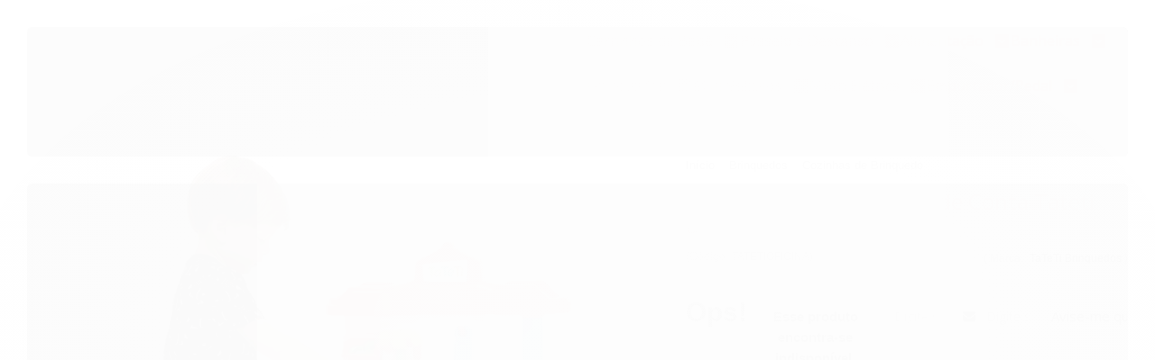

--- FILE ---
content_type: text/html; charset=utf-8
request_url: https://www.macaverdebaby.com.br/oficina-de-brinquedo-faz-de-conta-tateti-bancada-de-trabalho
body_size: 24104
content:

<!DOCTYPE html>
<html lang="pt-br">
  <head>
    <meta charset="utf-8">
    <meta content='width=device-width, initial-scale=1.0, maximum-scale=2.0' name='viewport' />
    <title>Oficina de Brinquedo Faz de Conta Tateti Bancada de Trabalho - Maçã Verde Baby</title>
    <meta http-equiv="X-UA-Compatible" content="IE=edge">
    <meta name="generator" content="Loja Integrada" />

    <link rel="dns-prefetch" href="https://cdn.awsli.com.br/">
    <link rel="preconnect" href="https://cdn.awsli.com.br/">
    <link rel="preconnect" href="https://fonts.googleapis.com">
    <link rel="preconnect" href="https://fonts.gstatic.com" crossorigin>

    
  
      <meta property="og:url" content="https://www.macaverdebaby.com.br/oficina-de-brinquedo-faz-de-conta-tateti-bancada-de-trabalho" />
      <meta property="og:type" content="website" />
      <meta property="og:site_name" content="Maçã Verde Baby" />
      <meta property="og:locale" content="pt_BR" />
    
  <!-- Metadata para o facebook -->
  <meta property="og:type" content="website" />
  <meta property="og:title" content="Oficina de Brinquedo Faz de Conta Tateti Bancada de Trabalho" />
  <meta property="og:image" content="https://cdn.awsli.com.br/800x800/1312/1312517/produto/211971764/slide1-gmbyxo.jpg" />
  <meta name="twitter:card" content="product" />
  
  <meta name="twitter:domain" content="www.macaverdebaby.com.br" />
  <meta name="twitter:url" content="https://www.macaverdebaby.com.br/oficina-de-brinquedo-faz-de-conta-tateti-bancada-de-trabalho?utm_source=twitter&utm_medium=twitter&utm_campaign=twitter" />
  <meta name="twitter:title" content="Oficina de Brinquedo Faz de Conta Tateti Bancada de Trabalho" />
  <meta name="twitter:description" content="Promoção imperdível Oficina de Brinquedo Faz de Conta Tateti Bancada de Trabalho em 12x SEM JUROS aqui na Maçã Verde Baby! Últimas unidades disponíveis!" />
  <meta name="twitter:image" content="https://cdn.awsli.com.br/300x300/1312/1312517/produto/211971764/slide1-gmbyxo.jpg" />
  <meta name="twitter:label1" content="Código" />
  <meta name="twitter:data1" content="TATETIOFICINA" />
  <meta name="twitter:label2" content="Disponibilidade" />
  <meta name="twitter:data2" content="Indisponível" />


    
  
    <script>
      setTimeout(function() {
        if (typeof removePageLoading === 'function') {
          removePageLoading();
        };
      }, 7000);
    </script>
  



    

  

    <link rel="canonical" href="https://www.macaverdebaby.com.br/oficina-de-brinquedo-faz-de-conta-tateti-bancada-de-trabalho" />
  



  <meta name="description" content="Promoção imperdível Oficina de Brinquedo Faz de Conta Tateti Bancada de Trabalho em 12x SEM JUROS aqui na Maçã Verde Baby! Últimas unidades disponíveis!" />
  <meta property="og:description" content="Promoção imperdível Oficina de Brinquedo Faz de Conta Tateti Bancada de Trabalho em 12x SEM JUROS aqui na Maçã Verde Baby! Últimas unidades disponíveis!" />







  <meta name="robots" content="index, follow" />



    
      
        <link rel="shortcut icon" href="https://cdn.awsli.com.br/1312/1312517/favicon/73ccb8b528.png" />
      
      <link rel="icon" href="https://cdn.awsli.com.br/1312/1312517/favicon/73ccb8b528.png" sizes="192x192">
    
    
      <meta name="theme-color" content="#50D3CC">
    

    
      <link rel="stylesheet" href="https://cdn.awsli.com.br/production/static/loja/estrutura/v1/css/all.min.css?v=996ad29" type="text/css">
    
    <!--[if lte IE 8]><link rel="stylesheet" href="https://cdn.awsli.com.br/production/static/loja/estrutura/v1/css/ie-fix.min.css" type="text/css"><![endif]-->
    <!--[if lte IE 9]><style type="text/css">.lateral-fulbanner { position: relative; }</style><![endif]-->

    
      <link rel="stylesheet" href="https://cdn.awsli.com.br/production/static/loja/estrutura/v1/css/tema-escuro.min.css?v=996ad29" type="text/css">
    

    
    
      <link href="https://fonts.googleapis.com/css2?family=Open%20Sans:wght@300;400;600;700&display=swap" rel="stylesheet">
    

    
      <link rel="stylesheet" href="https://cdn.awsli.com.br/production/static/loja/estrutura/v1/css/bootstrap-responsive.css?v=996ad29" type="text/css">
      <link rel="stylesheet" href="https://cdn.awsli.com.br/production/static/loja/estrutura/v1/css/style-responsive.css?v=996ad29">
    

    <link rel="stylesheet" href="/tema.css?v=20250519-160014">

    

    <script type="text/javascript">
      var LOJA_ID = 1312517;
      var MEDIA_URL = "https://cdn.awsli.com.br/";
      var API_URL_PUBLIC = 'https://api.awsli.com.br/';
      
        var CARRINHO_PRODS = [];
      
      var ENVIO_ESCOLHIDO = 0;
      var ENVIO_ESCOLHIDO_CODE = 0;
      var CONTRATO_INTERNACIONAL = false;
      var CONTRATO_BRAZIL = !CONTRATO_INTERNACIONAL;
      var IS_STORE_ASYNC = true;
      var IS_CLIENTE_ANONIMO = false;
    </script>

    

    <!-- Editor Visual -->
    

    <script>
      

      const isPreview = JSON.parse(sessionStorage.getItem('preview', true));
      if (isPreview) {
        const url = location.href
        location.search === '' && url + (location.search = '?preview=None')
      }
    </script>

    
      <script src="https://cdn.awsli.com.br/production/static/loja/estrutura/v1/js/all.min.js?v=996ad29"></script>
    
    <!-- HTML5 shim and Respond.js IE8 support of HTML5 elements and media queries -->
    <!--[if lt IE 9]>
      <script src="https://oss.maxcdn.com/html5shiv/3.7.2/html5shiv.min.js"></script>
      <script src="https://oss.maxcdn.com/respond/1.4.2/respond.min.js"></script>
    <![endif]-->

    <link rel="stylesheet" href="https://cdn.awsli.com.br/production/static/loja/estrutura/v1/css/slick.min.css" type="text/css">
    <script src="https://cdn.awsli.com.br/production/static/loja/estrutura/v1/js/slick.min.js?v=996ad29"></script>
    <link rel="stylesheet" href="https://cdn.awsli.com.br/production/static/css/jquery.fancybox.min.css" type="text/css" />
    <script src="https://cdn.awsli.com.br/production/static/js/jquery/jquery.fancybox.pack.min.js"></script>

    
    

  
  <link rel="stylesheet" href="https://cdn.awsli.com.br/production/static/loja/estrutura/v1/css/imagezoom.min.css" type="text/css">
  <script src="https://cdn.awsli.com.br/production/static/loja/estrutura/v1/js/jquery.imagezoom.min.js"></script>

  <script type="text/javascript">
    var PRODUTO_ID = '211971764';
    var URL_PRODUTO_FRETE_CALCULAR = 'https://www.macaverdebaby.com.br/carrinho/frete';
    var variacoes = undefined;
    var grades = undefined;
    var imagem_grande = "https://cdn.awsli.com.br/2500x2500/1312/1312517/produto/211971764/slide1-gmbyxo.jpg";
    var produto_grades_imagens = {};
    var produto_preco_sob_consulta = false;
    var produto_preco = 265.00;
  </script>
  <script type="text/javascript" src="https://cdn.awsli.com.br/production/static/loja/estrutura/v1/js/produto.min.js?v=996ad29"></script>
  <script type="text/javascript" src="https://cdn.awsli.com.br/production/static/loja/estrutura/v1/js/eventos-pixel-produto.min.js?v=996ad29"></script>


    
      
        
      
        
      
    

    
<script>
  var url = '/_events/api/setEvent';

  var sendMetrics = function(event, user = {}) {
    var unique_identifier = uuidv4();

    try {
      var data = {
        request: {
          id: unique_identifier,
          environment: 'production'
        },
        store: {
          id: 1312517,
          name: 'Maçã Verde Baby',
          test_account: false,
          has_meta_app: window.has_meta_app ?? false,
          li_search: true
        },
        device: {
          is_mobile: /Mobi/.test(window.navigator.userAgent),
          user_agent: window.navigator.userAgent,
          ip: '###device_ip###'
        },
        page: {
          host: window.location.hostname,
          path: window.location.pathname,
          search: window.location.search,
          type: 'product',
          title: document.title,
          referrer: document.referrer
        },
        timestamp: '###server_timestamp###',
        user_timestamp: new Date().toISOString(),
        event,
        origin: 'store'
      };

      if (window.performance) {
        var [timing] = window.performance.getEntriesByType('navigation');

        data['time'] = {
          server_response: Math.round(timing.responseStart - timing.requestStart)
        };
      }

      var _user = {},
          user_email_cookie = $.cookie('user_email'),
          user_data_cookie = $.cookie('LI-UserData');

      if (user_email_cookie) {
        var user_email = decodeURIComponent(user_email_cookie);

        _user['email'] = user_email;
      }

      if (user_data_cookie) {
        var user_data = JSON.parse(user_data_cookie);

        _user['logged'] = user_data.logged;
        _user['id'] = user_data.id ?? undefined;
      }

      $.each(user, function(key, value) {
        _user[key] = value;
      });

      if (!$.isEmptyObject(_user)) {
        data['user'] = _user;
      }

      try {
        var session_identifier = $.cookie('li_session_identifier');

        if (!session_identifier) {
          session_identifier = uuidv4();
        };

        var expiration_date = new Date();

        expiration_date.setTime(expiration_date.getTime() + (30 * 60 * 1000)); // 30 minutos

        $.cookie('li_session_identifier', session_identifier, {
          expires: expiration_date,
          path: '/'
        });

        data['session'] = {
          id: session_identifier
        };
      } catch (err) { }

      try {
        var user_session_identifier = $.cookie('li_user_session_identifier');

        if (!user_session_identifier) {
          user_session_identifier = uuidv4();

          $.cookie('li_user_session_identifier', user_session_identifier, {
            path: '/'
          });
        };

        data['user_session'] = {
          id: user_session_identifier
        };
      } catch (err) { }

      var _cookies = {},
          fbc = $.cookie('_fbc'),
          fbp = $.cookie('_fbp');

      if (fbc) {
        _cookies['fbc'] = fbc;
      }

      if (fbp) {
        _cookies['fbp'] = fbp;
      }

      if (!$.isEmptyObject(_cookies)) {
        data['session']['cookies'] = _cookies;
      }

      try {
        var ab_test_cookie = $.cookie('li_ab_test_running');

        if (ab_test_cookie) {
          var ab_test = JSON.parse(atob(ab_test_cookie));

          if (ab_test.length) {
            data['store']['ab_test'] = ab_test;
          }
        }
      } catch (err) { }

      var _utm = {};

      $.each(sessionStorage, function(key, value) {
        if (key.startsWith('utm_')) {
          var name = key.split('_')[1];

          _utm[name] = value;
        }
      });

      if (!$.isEmptyObject(_utm)) {
        data['session']['utm'] = _utm;
      }

      var controller = new AbortController();

      setTimeout(function() {
        controller.abort();
      }, 5000);

      fetch(url, {
        keepalive: true,
        method: 'POST',
        headers: {
          'Content-Type': 'application/json'
        },
        body: JSON.stringify({ data }),
        signal: controller.signal
      });
    } catch (err) { }

    return unique_identifier;
  }
</script>

    
<script>
  (function() {
    var initABTestHandler = function() {
      try {
        if ($.cookie('li_ab_test_running')) {
          return
        };
        var running_tests = [];

        
        
        
        

        var running_tests_to_cookie = JSON.stringify(running_tests);
        running_tests_to_cookie = btoa(running_tests_to_cookie);
        $.cookie('li_ab_test_running', running_tests_to_cookie, {
          path: '/'
        });

        
        if (running_tests.length > 0) {
          setTimeout(function() {
            $.ajax({
              url: "/conta/status"
            });
          }, 500);
        };

      } catch (err) { }
    }
    setTimeout(initABTestHandler, 500);
  }());
</script>

    
<script>
  $(function() {
    // Clicar em um produto
    $('.listagem-item').click(function() {
      var row, column;

      var $list = $(this).closest('[data-produtos-linha]'),
          index = $(this).closest('li').index();

      if($list.find('.listagem-linha').length === 1) {
        var productsPerRow = $list.data('produtos-linha');

        row = Math.floor(index / productsPerRow) + 1;
        column = (index % productsPerRow) + 1;
      } else {
        row = $(this).closest('.listagem-linha').index() + 1;
        column = index + 1;
      }

      var body = {
        item_id: $(this).attr('data-id'),
        item_sku: $(this).find('.produto-sku').text(),
        item_name: $(this).find('.nome-produto').text().trim(),
        item_row: row,
        item_column: column
      };

      var eventID = sendMetrics({
        type: 'event',
        name: 'select_product',
        data: body
      });

      $(document).trigger('li_select_product', [eventID, body]);
    });

    // Clicar no "Fale Conosco"
    $('#modalContato').on('show', function() {
      var value = 'Fale Conosco';

      var eventID = sendMetrics({
        type: 'event',
        name: 'start_contact',
        data: { text: value }
      });

      $(document).trigger('li_start_contact', [eventID, value]);
    });

    // Clicar no WhatsApp
    $('.li-whatsapp a').click(function() {
      var value = 'WhatsApp';

      var eventID = sendMetrics({
        type: 'event',
        name: 'start_contact',
        data: { text: value }
      });

      $(document).trigger('li_start_contact', [eventID, value]);
    });

    
      // Visualizar o produto
      var body = {
        item_id: '211971764',
        item_sku: 'TATETIOFICINA',
        item_name: 'Oficina de Brinquedo Faz de Conta Tateti Bancada de Trabalho',
        item_category: 'Cozinhas de Brinquedo',
        item_type: 'product',
        
          full_price: 279.00,
          promotional_price: 265.00,
          price: 265.00,
        
        quantity: 1
      };

      var params = new URLSearchParams(window.location.search),
          recommendation_shelf = null,
          recommendation = {};

      if (
        params.has('recomendacao_id') &&
        params.has('email_ref') &&
        params.has('produtos_recomendados')
      ) {
        recommendation['email'] = {
          id: params.get('recomendacao_id'),
          email_id: params.get('email_ref'),
          products: $.map(params.get('produtos_recomendados').split(','), function(value) {
            return parseInt(value)
          })
        };
      }

      if (recommendation_shelf) {
        recommendation['shelf'] = recommendation_shelf;
      }

      if (!$.isEmptyObject(recommendation)) {
        body['recommendation'] = recommendation;
      }

      var eventID = sendMetrics({
        type: 'pageview',
        name: 'view_product',
        data: body
      });

      $(document).trigger('li_view_product', [eventID, body]);

      // Calcular frete
      $('#formCalcularCep').submit(function() {
        $(document).ajaxSuccess(function(event, xhr, settings) {
          try {
            var url = new URL(settings.url);

            if(url.pathname !== '/carrinho/frete') return;

            var data = xhr.responseJSON;

            if(data.error) return;

            var params = url.searchParams;

            var body = {
              zipcode: params.get('cep'),
              deliveries: $.map(data, function(delivery) {
                if(delivery.msgErro) return;

                return {
                  id: delivery.id,
                  name: delivery.name,
                  price: delivery.price,
                  delivery_time: delivery.deliveryTime
                };
              })
            };

            var eventID = sendMetrics({
              type: 'event',
              name: 'calculate_shipping',
              data: body
            });

            $(document).trigger('li_calculate_shipping', [eventID, body]);

            $(document).off('ajaxSuccess');
          } catch(error) {}
        });
      });

      // Visualizar compre junto
      $(document).on('buy_together_ready', function() {
        var $buyTogether = $('.compre-junto');

        var observer = new IntersectionObserver(function(entries) {
          entries.forEach(function(entry) {
            if(entry.isIntersecting) {
              var body = {
                title: $buyTogether.find('.compre-junto__titulo').text(),
                id: $buyTogether.data('id'),
                items: $buyTogether.find('.compre-junto__produto').map(function() {
                  var $product = $(this);

                  return {
                    item_id: $product.attr('data-id'),
                    item_sku: $product.attr('data-code'),
                    item_name: $product.find('.compre-junto__nome').text(),
                    full_price: $product.find('.compre-junto__preco--regular').data('price') || null,
                    promotional_price: $product.find('.compre-junto__preco--promocional').data('price') || null
                  };
                }).get()
              };

              var eventID = sendMetrics({
                type: 'event',
                name: 'view_buy_together',
                data: body
              });

              $(document).trigger('li_view_buy_together', [eventID, body]);

              observer.disconnect();
            }
          });
        }, { threshold: 1.0 });

        observer.observe($buyTogether.get(0));

        $('.compre-junto__atributo--grade').click(function(event) {
          if(!event.originalEvent) return;

          var body = {
            grid_name: $(this).closest('.compre-junto__atributos').data('grid'),
            variation_name: $(this).data('variation')
          };

          var eventID = sendMetrics({
            type: 'event',
            name: 'select_buy_together_variation',
            data: body
          });

          $(document).trigger('li_select_buy_together_variation', [eventID, body]);
        });

        $('.compre-junto__atributo--lista').change(function(event) {
          if(!event.originalEvent) return;

          var $selectedOption = $(this).find('option:selected');

          if(!$selectedOption.is('[value]')) return;

          var body = {
            grid_name: $(this).closest('.compre-junto__atributos').data('grid'),
            variation_name: $selectedOption.text()
          };

          var eventID = sendMetrics({
            type: 'event',
            name: 'select_buy_together_variation',
            data: body
          });

          $(document).trigger('li_select_buy_together_variation', [eventID, body]);
        });
      });

      // Selecionar uma variação
      $('.atributo-item').click(function(event) {
        if(!event.originalEvent) return;

        var body = {
          grid_name: $(this).data('grade-nome'),
          variation_name: $(this).data('variacao-nome')
        };

        var eventID = sendMetrics({
          type: 'event',
          name: 'select_variation',
          data: body
        });

        $(document).trigger('li_select_variation', [eventID, body]);
      });
    
  });
</script>


    
	<!-- Estilo do Tema -->
  
      <style name="style-theme"></style>
  

	<!-- Verificador do Google Shopping -->
  
      <meta name="google-site-verification" content="sQPjRhkJG4qy-cp8I2uETDKv1NDkbaOw5_LaJ9srg88" />
  

	<!-- Código GTM WEB via server Stape -->
  
      <!-- Google Tag Manager -->
<script>(function(w,d,s,l,i){w[l]=w[l]||[];w[l].push({'gtm.start':new Date().getTime(),event:'gtm.js'});var f=d.getElementsByTagName(s)[0],j=d.createElement(s);j.async=true;j.src="https://server.macaverdebaby.com.br/gtm.js?"+i;f.parentNode.insertBefore(j,f);})(window,document,'script','dataLayer','id=GTM-WCL6LDG');</script>
<!-- End Google Tag Manager -->
  


    
      
        <link href="//cdn.awsli.com.br/temasv2/4431/__theme_custom.css?v=1753453385" rel="stylesheet" type="text/css">
<script src="//cdn.awsli.com.br/temasv2/4431/__theme_custom.js?v=1753453385"></script>
      
    

    
      <link rel="stylesheet" href="/avancado.css?v=20250519-160014" type="text/css" />
    

    

    
  <link rel="manifest" href="/manifest.json" />




  </head>
  <body class="pagina-produto produto-211971764 tema-transparente  ">
    <div id="fb-root"></div>
    
  
    <div id="full-page-loading">
      <div class="conteiner" style="height: 100%;">
        <div class="loading-placeholder-content">
          <div class="loading-placeholder-effect loading-placeholder-header"></div>
          <div class="loading-placeholder-effect loading-placeholder-body"></div>
        </div>
      </div>
      <script>
        var is_full_page_loading = true;
        function removePageLoading() {
          if (is_full_page_loading) {
            try {
              $('#full-page-loading').remove();
            } catch(e) {}
            try {
              var div_loading = document.getElementById('full-page-loading');
              if (div_loading) {
                div_loading.remove();
              };
            } catch(e) {}
            is_full_page_loading = false;
          };
        };
        $(function() {
          setTimeout(function() {
            removePageLoading();
          }, 1);
        });
      </script>
      <style>
        #full-page-loading { position: fixed; z-index: 9999999; margin: auto; top: 0; left: 0; bottom: 0; right: 0; }
        #full-page-loading:before { content: ''; display: block; position: fixed; top: 0; left: 0; width: 100%; height: 100%; background: rgba(255, 255, 255, .98); background: radial-gradient(rgba(255, 255, 255, .99), rgba(255, 255, 255, .98)); }
        .loading-placeholder-content { height: 100%; display: flex; flex-direction: column; position: relative; z-index: 1; }
        .loading-placeholder-effect { background-color: #F9F9F9; border-radius: 5px; width: 100%; animation: pulse-loading 1.5s cubic-bezier(0.4, 0, 0.6, 1) infinite; }
        .loading-placeholder-content .loading-placeholder-body { flex-grow: 1; margin-bottom: 30px; }
        .loading-placeholder-content .loading-placeholder-header { height: 20%; min-height: 100px; max-height: 200px; margin: 30px 0; }
        @keyframes pulse-loading{50%{opacity:.3}}
      </style>
    </div>
  



    
      
        


<div class="barra-inicial fundo-secundario">
  <div class="conteiner">
    <div class="row-fluid">
      <div class="lista-redes span3 hidden-phone">
        
          <ul>
            
              <li>
                <a href="https://facebook.com/macaverdebabyoficial" target="_blank" aria-label="Siga nos no Facebook"><i class="icon-facebook"></i></a>
              </li>
            
            
            
            
              <li>
                <a href="https://youtube.com.br/@macaverdebaby" target="_blank" aria-label="Siga nos no Youtube"><i class="icon-youtube"></i></a>
              </li>
            
            
              <li>
                <a href="https://instagram.com/macaverdebaby" target="_blank" aria-label="Siga nos no Instagram"><i class="icon-instagram"></i></a>
              </li>
            
            
            
              <li>
                <a href="https://www.macaverdebaby.com.br/pagina/blog.html" target="_blank" rel="noopener" aria-label="Acesse nosso Blog"><i class="icon-bold"></i></a>
              </li>
            
          </ul>
        
      </div>
      <div class="canais-contato span9">
        <ul>
          <li class="hidden-phone">
            <a href="#modalContato" data-toggle="modal" data-target="#modalContato">
              <i class="icon-comment"></i>
              Fale Conosco
            </a>
          </li>
          
            <li>
              <span>
                <i class="icon-phone"></i>Telefone: (17) 98133-4428
              </span>
            </li>
          
          
            <li class="tel-whatsapp">
              <span>
                <i class="fa fa-whatsapp"></i>Whatsapp: (17) 98133-4428
              </span>
            </li>
          
          
        </ul>
      </div>
    </div>
  </div>
</div>

      
    

    <div class="conteiner-principal">
      
        
          
<div id="cabecalho">

  <div class="atalhos-mobile visible-phone fundo-secundario borda-principal">
    <ul>

      <li><a href="https://www.macaverdebaby.com.br/" class="icon-home"> </a></li>
      
      <li class="fundo-principal"><a href="https://www.macaverdebaby.com.br/carrinho/index" class="icon-shopping-cart"> </a></li>
      
      
        <li class="menu-user-logged" style="display: none;"><a href="https://www.macaverdebaby.com.br/conta/logout" class="icon-signout menu-user-logout"> </a></li>
      
      
      <li><a href="https://www.macaverdebaby.com.br/conta/index" class="icon-user"> </a></li>
      
      <li class="vazia"><span>&nbsp;</span></li>

    </ul>
  </div>

  <div class="conteiner">
    <div class="row-fluid">
      <div class="span3">
        <h2 class="logo cor-secundaria">
          <a href="https://www.macaverdebaby.com.br/" title="Maçã Verde Baby">
            
            <img src="https://cdn.awsli.com.br/400x300/1312/1312517/logo/56cedb8ea4.png" alt="Maçã Verde Baby" />
            
          </a>
        </h2>


      </div>

      <div class="conteudo-topo span9">
        <div class="superior row-fluid hidden-phone">
          <div class="span8">
            
              
                <div class="btn-group menu-user-logged" style="display: none;">
                  <a href="https://www.macaverdebaby.com.br/conta/index" class="botao secundario pequeno dropdown-toggle" data-toggle="dropdown">
                    Olá, <span class="menu-user-name"></span>
                    <span class="icon-chevron-down"></span>
                  </a>
                  <ul class="dropdown-menu">
                    <li>
                      <a href="https://www.macaverdebaby.com.br/conta/index" title="Minha conta">Minha conta</a>
                    </li>
                    
                      <li>
                        <a href="https://www.macaverdebaby.com.br/conta/pedido/listar" title="Minha conta">Meus pedidos</a>
                      </li>
                    
                    <li>
                      <a href="https://www.macaverdebaby.com.br/conta/favorito/listar" title="Meus favoritos">Meus favoritos</a>
                    </li>
                    <li>
                      <a href="https://www.macaverdebaby.com.br/conta/logout" title="Sair" class="menu-user-logout">Sair</a>
                    </li>
                  </ul>
                </div>
              
              
                <a href="https://www.macaverdebaby.com.br/conta/login" class="bem-vindo cor-secundaria menu-user-welcome">
                  Bem-vindo, <span class="cor-principal">identifique-se</span> para fazer pedidos
                </a>
              
            
          </div>
          <div class="span4">
            <ul class="acoes-conta borda-alpha">
              
                <li>
                  <i class="icon-list fundo-principal"></i>
                  <a href="https://www.macaverdebaby.com.br/conta/pedido/listar" class="cor-secundaria">Meus Pedidos</a>
                </li>
              
              
                <li>
                  <i class="icon-user fundo-principal"></i>
                  <a href="https://www.macaverdebaby.com.br/conta/index" class="cor-secundaria">Minha Conta</a>
                </li>
              
            </ul>
          </div>
        </div>

        <div class="inferior row-fluid ">
          <div class="span8 busca-mobile">
            <a href="javascript:;" class="atalho-menu visible-phone icon-th botao principal"> </a>

            <div class="busca borda-alpha">
              <form id="form-buscar" action="/buscar" method="get">
                <input id="auto-complete" type="text" name="q" placeholder="Digite o que você procura" value="" autocomplete="off" maxlength="255" />
                <button class="botao botao-busca icon-search fundo-secundario" aria-label="Buscar"></button>
              </form>
            </div>

          </div>

          
            <div class="span4 hidden-phone">
              

  <div class="carrinho vazio">
    
      <a href="https://www.macaverdebaby.com.br/carrinho/index">
        <i class="icon-shopping-cart fundo-principal"></i>
        <strong class="qtd-carrinho titulo cor-secundaria" style="display: none;">0</strong>
        <span style="display: none;">
          
            <b class="titulo cor-secundaria"><span>Meu Carrinho</span></b>
          
          <span class="cor-secundaria">Produtos adicionados</span>
        </span>
        
          <span class="titulo cor-secundaria vazio-text">Carrinho vazio</span>
        
      </a>
    
    <div class="carrinho-interno-ajax"></div>
  </div>
  
<div class="minicart-placeholder" style="display: none;">
  <div class="carrinho-interno borda-principal">
    <ul>
      <li class="minicart-item-modelo">
        
          <div class="preco-produto com-promocao destaque-preco ">
            <div>
              <s class="preco-venda">
                R$ --PRODUTO_PRECO_DE--
              </s>
              <strong class="preco-promocional cor-principal">
                R$ --PRODUTO_PRECO_POR--
              </strong>
            </div>
          </div>
        
        <a data-href="--PRODUTO_URL--" class="imagem-produto">
          <img data-src="https://cdn.awsli.com.br/64x64/--PRODUTO_IMAGEM--" alt="--PRODUTO_NOME--" />
        </a>
        <a data-href="--PRODUTO_URL--" class="nome-produto cor-secundaria">
          --PRODUTO_NOME--
        </a>
        <div class="produto-sku hide">--PRODUTO_SKU--</div>
      </li>
    </ul>
    <div class="carrinho-rodape">
      <span class="carrinho-info">
        
          <i>--CARRINHO_QUANTIDADE-- produto no carrinho</i>
        
        
          
            <span class="carrino-total">
              Total: <strong class="titulo cor-principal">R$ --CARRINHO_TOTAL_ITENS--</strong>
            </span>
          
        
      </span>
      <a href="https://www.macaverdebaby.com.br/carrinho/index" class="botao principal">
        
          <i class="icon-shopping-cart"></i>Ir para o carrinho
        
      </a>
    </div>
  </div>
</div>



            </div>
          
        </div>

      </div>
    </div>
    


  
    
      
<div class="menu superior">
  <ul class="nivel-um">
    


    

  


    
      <li class="categoria-id-4084778 com-filho borda-principal">
        <a href="https://www.macaverdebaby.com.br/carrinho-de-bebe" title="Carrinhos de Bebê">
          <strong class="titulo cor-secundaria">Carrinhos de Bebê</strong>
          
            <i class="icon-chevron-down fundo-secundario"></i>
          
        </a>
        
          <ul class="nivel-dois borda-alpha">
            

  <li class="categoria-id-22911108 ">
    <a href="https://www.macaverdebaby.com.br/carrinhos-travel-system" title="Carrinho com Bebê Conforto">
      
      Carrinho com Bebê Conforto
    </a>
    
  </li>

  <li class="categoria-id-23640586 ">
    <a href="https://www.macaverdebaby.com.br/carrinho-com-ninho" title="Carrinho com Ninho">
      
      Carrinho com Ninho
    </a>
    
  </li>

  <li class="categoria-id-22929914 ">
    <a href="https://www.macaverdebaby.com.br/carrinhos-para-gemeos" title="Carrinho Gêmeos">
      
      Carrinho Gêmeos
    </a>
    
  </li>

  <li class="categoria-id-22911104 ">
    <a href="https://www.macaverdebaby.com.br/carrinhos-de-passeio" title="Carrinho Individual">
      
      Carrinho Individual
    </a>
    
  </li>

  <li class="categoria-id-23640584 ">
    <a href="https://www.macaverdebaby.com.br/carrinho-moises" title="Carrinho Moisés">
      
      Carrinho Moisés
    </a>
    
  </li>

  <li class="categoria-id-23640790 ">
    <a href="https://www.macaverdebaby.com.br/kits-completos" title="Kits Completos">
      
      Kits Completos
    </a>
    
  </li>

  <li class="categoria-id-22911106 com-filho">
    <a href="https://www.macaverdebaby.com.br/carrinhos-compactos" title="Passeio/Compacto">
      
        <i class="icon-chevron-right fundo-secundario"></i>
      
      Passeio/Compacto
    </a>
    
      <ul class="nivel-tres">
        
          

  <li class="categoria-id-23640605 ">
    <a href="https://www.macaverdebaby.com.br/carrinhos-compactos-23640605" title="Com Bebê Conforto">
      
      Com Bebê Conforto
    </a>
    
  </li>


        
      </ul>
    
  </li>


          </ul>
        
      </li>
    
      <li class="categoria-id-4084774 com-filho borda-principal">
        <a href="https://www.macaverdebaby.com.br/passeio" title="Passeio e Descanso">
          <strong class="titulo cor-secundaria">Passeio e Descanso</strong>
          
            <i class="icon-chevron-down fundo-secundario"></i>
          
        </a>
        
          <ul class="nivel-dois borda-alpha">
            

  <li class="categoria-id-4110181 ">
    <a href="https://www.macaverdebaby.com.br/base-para-carro" title="Base para Carro">
      
      Base para Carro
    </a>
    
  </li>

  <li class="categoria-id-4084785 ">
    <a href="https://www.macaverdebaby.com.br/bebeconforto" title="Bebê Conforto">
      
      Bebê Conforto
    </a>
    
  </li>

  <li class="categoria-id-4084823 ">
    <a href="https://www.macaverdebaby.com.br/berco-desmontavel" title="Berço Portátil">
      
      Berço Portátil
    </a>
    
  </li>

  <li class="categoria-id-4084825 ">
    <a href="https://www.macaverdebaby.com.br/cadeiras-de-descanso" title="Cadeirinha de Descanso">
      
      Cadeirinha de Descanso
    </a>
    
  </li>

  <li class="categoria-id-4084783 com-filho">
    <a href="https://www.macaverdebaby.com.br/cadeirinhas-para-carro" title="Cadeirinha para Carro">
      
        <i class="icon-chevron-right fundo-secundario"></i>
      
      Cadeirinha para Carro
    </a>
    
      <ul class="nivel-tres">
        
          

  <li class="categoria-id-23646512 ">
    <a href="https://www.macaverdebaby.com.br/assento-15-a-36-kg" title="Assento - 15 a 36 kg">
      
      Assento - 15 a 36 kg
    </a>
    
  </li>

  <li class="categoria-id-10271771 ">
    <a href="https://www.macaverdebaby.com.br/cadeirinhas-para-carro-giro-360" title="Cadeirinha 360º - 0 a 36Kg">
      
      Cadeirinha 360º - 0 a 36Kg
    </a>
    
  </li>

  <li class="categoria-id-23646998 ">
    <a href="https://www.macaverdebaby.com.br/cadeirinha-fixa-0-a-36-kg" title="Cadeirinha Fixa - 0 a 36 Kg">
      
      Cadeirinha Fixa - 0 a 36 Kg
    </a>
    
  </li>

  <li class="categoria-id-23647001 ">
    <a href="https://www.macaverdebaby.com.br/cadeirinha-fixa-9-a-36-kg" title="Cadeirinha Fixa - 15 a 36Kg">
      
      Cadeirinha Fixa - 15 a 36Kg
    </a>
    
  </li>

  <li class="categoria-id-23647003 ">
    <a href="https://www.macaverdebaby.com.br/cadeirinha-fixa-15-a-36-kg" title="Cadeirinha Fixa - 9 a 36 Kg">
      
      Cadeirinha Fixa - 9 a 36 Kg
    </a>
    
  </li>


        
      </ul>
    
  </li>

  <li class="categoria-id-4084827 ">
    <a href="https://www.macaverdebaby.com.br/cercado-chiqueirinhos-cercadinhos" title="Cercadinho/Chiqueirinho">
      
      Cercadinho/Chiqueirinho
    </a>
    
  </li>

  <li class="categoria-id-23646489 com-filho">
    <a href="https://www.macaverdebaby.com.br/outros-produtos" title="Outros Produtos">
      
        <i class="icon-chevron-right fundo-secundario"></i>
      
      Outros Produtos
    </a>
    
      <ul class="nivel-tres">
        
          

  <li class="categoria-id-4107697 ">
    <a href="https://www.macaverdebaby.com.br/acessorios-banho" title="Acessórios">
      
      Acessórios
    </a>
    
  </li>

  <li class="categoria-id-20309725 ">
    <a href="https://www.macaverdebaby.com.br/tenda-gazebo" title="Tenda Gazebo">
      
      Tenda Gazebo
    </a>
    
  </li>


        
      </ul>
    
  </li>


          </ul>
        
      </li>
    
      <li class="categoria-id-4084787 com-filho borda-principal">
        <a href="https://www.macaverdebaby.com.br/alimentacao" title="Alimentação">
          <strong class="titulo cor-secundaria">Alimentação</strong>
          
            <i class="icon-chevron-down fundo-secundario"></i>
          
        </a>
        
          <ul class="nivel-dois borda-alpha">
            

  <li class="categoria-id-4084797 ">
    <a href="https://www.macaverdebaby.com.br/cadeiras-de-alimentacao" title="Cadeira de Alimentação">
      
      Cadeira de Alimentação
    </a>
    
  </li>

  <li class="categoria-id-23640695 ">
    <a href="https://www.macaverdebaby.com.br/portatil-de-mesa" title="Portátil / de mesa">
      
      Portátil / de mesa
    </a>
    
  </li>


          </ul>
        
      </li>
    
      <li class="categoria-id-4084831 com-filho borda-principal">
        <a href="https://www.macaverdebaby.com.br/banheiras" title="Banheiras">
          <strong class="titulo cor-secundaria">Banheiras</strong>
          
            <i class="icon-chevron-down fundo-secundario"></i>
          
        </a>
        
          <ul class="nivel-dois borda-alpha">
            

  <li class="categoria-id-22915079 ">
    <a href="https://www.macaverdebaby.com.br/banheiras-para-bebe" title="Banheira com trocador">
      
      Banheira com trocador
    </a>
    
  </li>

  <li class="categoria-id-23640609 ">
    <a href="https://www.macaverdebaby.com.br/dobravelcompacta" title="Dobrável/Compacta">
      
      Dobrável/Compacta
    </a>
    
  </li>


          </ul>
        
      </li>
    
      <li class="categoria-id-4084801 com-filho borda-principal">
        <a href="https://www.macaverdebaby.com.br/brinquedos" title="Brinquedos">
          <strong class="titulo cor-secundaria">Brinquedos</strong>
          
            <i class="icon-chevron-down fundo-secundario"></i>
          
        </a>
        
          <ul class="nivel-dois borda-alpha">
            

  <li class="categoria-id-22915036 ">
    <a href="https://www.macaverdebaby.com.br/casinhas-de-brinquedo" title="Casinhas de Brinquedo">
      
      Casinhas de Brinquedo
    </a>
    
  </li>

  <li class="categoria-id-19360784 ">
    <a href="https://www.macaverdebaby.com.br/cozinhas-de-brinquedo" title="Cozinhas de Brinquedo">
      
      Cozinhas de Brinquedo
    </a>
    
  </li>

  <li class="categoria-id-4084817 ">
    <a href="https://www.macaverdebaby.com.br/mesas-centro-de-atividades" title="Mesas e Centros de Atividades">
      
      Mesas e Centros de Atividades
    </a>
    
  </li>


          </ul>
        
      </li>
    
      <li class="categoria-id-22915030 com-filho borda-principal">
        <a href="https://www.macaverdebaby.com.br/mini-veiculos" title="Mini Veículos">
          <strong class="titulo cor-secundaria">Mini Veículos</strong>
          
            <i class="icon-chevron-down fundo-secundario"></i>
          
        </a>
        
          <ul class="nivel-dois borda-alpha">
            

  <li class="categoria-id-22915061 ">
    <a href="https://www.macaverdebaby.com.br/carrinhos-com-2-lugares" title="2 Lugares">
      
      2 Lugares
    </a>
    
  </li>

  <li class="categoria-id-4084814 ">
    <a href="https://www.macaverdebaby.com.br/veiculos-eletricos" title="Carros Elétricos">
      
      Carros Elétricos
    </a>
    
  </li>

  <li class="categoria-id-22915055 com-filho">
    <a href="https://www.macaverdebaby.com.br/jipes" title="Jipes">
      
        <i class="icon-chevron-right fundo-secundario"></i>
      
      Jipes
    </a>
    
      <ul class="nivel-tres">
        
          

  <li class="categoria-id-23653623 ">
    <a href="https://www.macaverdebaby.com.br/com-controle" title="Com Controle">
      
      Com Controle
    </a>
    
  </li>


        
      </ul>
    
  </li>

  <li class="categoria-id-22915048 ">
    <a href="https://www.macaverdebaby.com.br/tratores-e-caminhoes-eletricos" title="Tratores e Caminhões Elétricos">
      
      Tratores e Caminhões Elétricos
    </a>
    
  </li>


          </ul>
        
      </li>
    
      <li class="categoria-id-23653481 com-filho borda-principal">
        <a href="https://www.macaverdebaby.com.br/moto-eletrica" title="Moto Elétrica">
          <strong class="titulo cor-secundaria">Moto Elétrica</strong>
          
            <i class="icon-chevron-down fundo-secundario"></i>
          
        </a>
        
          <ul class="nivel-dois borda-alpha">
            

  <li class="categoria-id-22915050 com-filho">
    <a href="https://www.macaverdebaby.com.br/motos-eletricas" title="Moto Elétrica">
      
        <i class="icon-chevron-right fundo-secundario"></i>
      
      Moto Elétrica
    </a>
    
      <ul class="nivel-tres">
        
          

  <li class="categoria-id-23653500 com-filho">
    <a href="https://www.macaverdebaby.com.br/por-idade" title="Por Idade">
      
        <i class="icon-chevron-right fundo-secundario"></i>
      
      Por Idade
    </a>
    
      <ul class="nivel-tres">
        
          

  <li class="categoria-id-23653582 ">
    <a href="https://www.macaverdebaby.com.br/2-a-5-anos" title="2 a 5 anos">
      
      2 a 5 anos
    </a>
    
  </li>

  <li class="categoria-id-23653585 ">
    <a href="https://www.macaverdebaby.com.br/3-a-6-anos" title="3 a 6 anos">
      
      3 a 6 anos
    </a>
    
  </li>


        
      </ul>
    
  </li>

  <li class="categoria-id-23653501 com-filho">
    <a href="https://www.macaverdebaby.com.br/por-peso" title="Por Peso">
      
        <i class="icon-chevron-right fundo-secundario"></i>
      
      Por Peso
    </a>
    
      <ul class="nivel-tres">
        
          

  <li class="categoria-id-23653514 ">
    <a href="https://www.macaverdebaby.com.br/ate-20-kg" title="Até 20 Kg">
      
      Até 20 Kg
    </a>
    
  </li>

  <li class="categoria-id-23653522 ">
    <a href="https://www.macaverdebaby.com.br/ate-25-kg" title="Até 25 Kg">
      
      Até 25 Kg
    </a>
    
  </li>

  <li class="categoria-id-23653524 ">
    <a href="https://www.macaverdebaby.com.br/ate-30-kg" title="Até 30 Kg">
      
      Até 30 Kg
    </a>
    
  </li>

  <li class="categoria-id-23653525 ">
    <a href="https://www.macaverdebaby.com.br/ate-35-kg" title="Até 35 Kg">
      
      Até 35 Kg
    </a>
    
  </li>


        
      </ul>
    
  </li>


        
      </ul>
    
  </li>

  <li class="categoria-id-22915052 com-filho">
    <a href="https://www.macaverdebaby.com.br/quadriciclos" title="Quadriciclo">
      
        <i class="icon-chevron-right fundo-secundario"></i>
      
      Quadriciclo
    </a>
    
      <ul class="nivel-tres">
        
          

  <li class="categoria-id-23653502 ">
    <a href="https://www.macaverdebaby.com.br/por-idade-23653502" title="Por Idade">
      
      Por Idade
    </a>
    
  </li>

  <li class="categoria-id-23653509 ">
    <a href="https://www.macaverdebaby.com.br/por-peso-23653509" title="Por Peso">
      
      Por Peso
    </a>
    
  </li>


        
      </ul>
    
  </li>


          </ul>
        
      </li>
    
      <li class="categoria-id-4084821 com-filho borda-principal">
        <a href="https://www.macaverdebaby.com.br/descanso" title="Empurrador/Pedal">
          <strong class="titulo cor-secundaria">Empurrador/Pedal</strong>
          
            <i class="icon-chevron-down fundo-secundario"></i>
          
        </a>
        
          <ul class="nivel-dois borda-alpha">
            

  <li class="categoria-id-22920269 com-filho">
    <a href="https://www.macaverdebaby.com.br/andadores-para-bebes" title="Empurrador/Andador">
      
        <i class="icon-chevron-right fundo-secundario"></i>
      
      Empurrador/Andador
    </a>
    
      <ul class="nivel-tres">
        
          

  <li class="categoria-id-23653206 ">
    <a href="https://www.macaverdebaby.com.br/somente-andador" title="Somente Andador">
      
      Somente Andador
    </a>
    
  </li>


        
      </ul>
    
  </li>

  <li class="categoria-id-22915015 ">
    <a href="https://www.macaverdebaby.com.br/passeio-e-pedal-para-gemeos" title="Gêmeos">
      
      Gêmeos
    </a>
    
  </li>

  <li class="categoria-id-4084807 com-filho">
    <a href="https://www.macaverdebaby.com.br/carrinhos-pedal-e-passeio" title="Quadriciclo">
      
        <i class="icon-chevron-right fundo-secundario"></i>
      
      Quadriciclo
    </a>
    
      <ul class="nivel-tres">
        
          

  <li class="categoria-id-23647431 ">
    <a href="https://www.macaverdebaby.com.br/1-ano-ate-25-kg" title="1 ano até 25 Kg">
      
      1 ano até 25 Kg
    </a>
    
  </li>

  <li class="categoria-id-23647426 ">
    <a href="https://www.macaverdebaby.com.br/1-ano-ate-30-kg" title="1 ano até 30 Kg">
      
      1 ano até 30 Kg
    </a>
    
  </li>

  <li class="categoria-id-23647376 ">
    <a href="https://www.macaverdebaby.com.br/1-ano-ate-35-kg" title="1 ano até 35 Kg">
      
      1 ano até 35 Kg
    </a>
    
  </li>


        
      </ul>
    
  </li>

  <li class="categoria-id-23647150 com-filho">
    <a href="https://www.macaverdebaby.com.br/somente-pedal" title="Somente Pedal">
      
        <i class="icon-chevron-right fundo-secundario"></i>
      
      Somente Pedal
    </a>
    
      <ul class="nivel-tres">
        
          

  <li class="categoria-id-23647153 ">
    <a href="https://www.macaverdebaby.com.br/trator-2-anos-ate-25-kg" title="Trator - 2 anos até 25 Kg">
      
      Trator - 2 anos até 25 Kg
    </a>
    
  </li>

  <li class="categoria-id-23647154 ">
    <a href="https://www.macaverdebaby.com.br/trator-2-anos-ate-35-kg" title="Trator - 2 anos até 35 Kg">
      
      Trator - 2 anos até 35 Kg
    </a>
    
  </li>


        
      </ul>
    
  </li>

  <li class="categoria-id-5783814 com-filho">
    <a href="https://www.macaverdebaby.com.br/triciclos" title="Triciclo">
      
        <i class="icon-chevron-right fundo-secundario"></i>
      
      Triciclo
    </a>
    
      <ul class="nivel-tres">
        
          

  <li class="categoria-id-23650256 ">
    <a href="https://www.macaverdebaby.com.br/1-ano-ate-25-kg-23650256" title="1 ano até 25 Kg">
      
      1 ano até 25 Kg
    </a>
    
  </li>

  <li class="categoria-id-23647477 ">
    <a href="https://www.macaverdebaby.com.br/1-ano-ate-30-kg-23647477" title="1 ano até 30 Kg">
      
      1 ano até 30 Kg
    </a>
    
  </li>


        
      </ul>
    
  </li>


          </ul>
        
      </li>
    
      <li class="categoria-id-23746913  borda-principal">
        <a href="https://www.macaverdebaby.com.br/promo" title="PROMO">
          <strong class="titulo cor-secundaria">PROMO</strong>
          
        </a>
        
      </li>
    
  </ul>
</div>

    
  


  </div>
  <span id="delimitadorBarra"></span>
</div>

          

  


        
      

      
  


      <div id="corpo">
        <div class="conteiner">
          

          
  


          
            <div class="secao-principal row-fluid sem-coluna">
              

              
  <div class="span12 produto" itemscope="itemscope" itemtype="http://schema.org/Product">
    <div class="row-fluid">
      <div class="span7">
        
          <div class="thumbs-vertical hidden-phone">
            <div class="produto-thumbs">
              <div id="carouselImagem" class="flexslider">
                <ul class="miniaturas slides">
                  
                    <li>
                      <a href="javascript:;" title="Oficina de Brinquedo Faz de Conta Tateti Bancada de Trabalho - Imagem 1" data-imagem-grande="https://cdn.awsli.com.br/2500x2500/1312/1312517/produto/211971764/slide1-gmbyxo.jpg" data-imagem-id="135850712">
                        <span>
                          <img loading="lazy" src="https://cdn.awsli.com.br/64x50/1312/1312517/produto/211971764/slide1-gmbyxo.jpg" alt="Oficina de Brinquedo Faz de Conta Tateti Bancada de Trabalho - Imagem 1" data-largeimg="https://cdn.awsli.com.br/2500x2500/1312/1312517/produto/211971764/slide1-gmbyxo.jpg" data-mediumimg="https://cdn.awsli.com.br/600x1000/1312/1312517/produto/211971764/slide1-gmbyxo.jpg" />
                        </span>
                      </a>
                    </li>
                  
                    <li>
                      <a href="javascript:;" title="Oficina de Brinquedo Faz de Conta Tateti Bancada de Trabalho - Imagem 2" data-imagem-grande="https://cdn.awsli.com.br/2500x2500/1312/1312517/produto/211971764/slide2-ibdlep.jpg" data-imagem-id="135850713">
                        <span>
                          <img loading="lazy" src="https://cdn.awsli.com.br/64x50/1312/1312517/produto/211971764/slide2-ibdlep.jpg" alt="Oficina de Brinquedo Faz de Conta Tateti Bancada de Trabalho - Imagem 2" data-largeimg="https://cdn.awsli.com.br/2500x2500/1312/1312517/produto/211971764/slide2-ibdlep.jpg" data-mediumimg="https://cdn.awsli.com.br/600x1000/1312/1312517/produto/211971764/slide2-ibdlep.jpg" />
                        </span>
                      </a>
                    </li>
                  
                    <li>
                      <a href="javascript:;" title="Oficina de Brinquedo Faz de Conta Tateti Bancada de Trabalho - Imagem 3" data-imagem-grande="https://cdn.awsli.com.br/2500x2500/1312/1312517/produto/211971764/slide3-uscucu.jpg" data-imagem-id="135850714">
                        <span>
                          <img loading="lazy" src="https://cdn.awsli.com.br/64x50/1312/1312517/produto/211971764/slide3-uscucu.jpg" alt="Oficina de Brinquedo Faz de Conta Tateti Bancada de Trabalho - Imagem 3" data-largeimg="https://cdn.awsli.com.br/2500x2500/1312/1312517/produto/211971764/slide3-uscucu.jpg" data-mediumimg="https://cdn.awsli.com.br/600x1000/1312/1312517/produto/211971764/slide3-uscucu.jpg" />
                        </span>
                      </a>
                    </li>
                  
                    <li>
                      <a href="javascript:;" title="Oficina de Brinquedo Faz de Conta Tateti Bancada de Trabalho - Imagem 4" data-imagem-grande="https://cdn.awsli.com.br/2500x2500/1312/1312517/produto/211971764/slide4-forogs.jpg" data-imagem-id="135850717">
                        <span>
                          <img loading="lazy" src="https://cdn.awsli.com.br/64x50/1312/1312517/produto/211971764/slide4-forogs.jpg" alt="Oficina de Brinquedo Faz de Conta Tateti Bancada de Trabalho - Imagem 4" data-largeimg="https://cdn.awsli.com.br/2500x2500/1312/1312517/produto/211971764/slide4-forogs.jpg" data-mediumimg="https://cdn.awsli.com.br/600x1000/1312/1312517/produto/211971764/slide4-forogs.jpg" />
                        </span>
                      </a>
                    </li>
                  
                </ul>
              </div>
            </div>
            
          </div>
        
        <div class="conteiner-imagem">
          <div>
            
              <a href="https://cdn.awsli.com.br/2500x2500/1312/1312517/produto/211971764/slide1-gmbyxo.jpg" title="Ver imagem grande do produto" id="abreZoom" style="display: none;"><i class="icon-zoom-in"></i></a>
            
            <img loading="lazy" src="https://cdn.awsli.com.br/600x1000/1312/1312517/produto/211971764/slide1-gmbyxo.jpg" alt="Oficina de Brinquedo Faz de Conta Tateti Bancada de Trabalho" id="imagemProduto" itemprop="image" />
          </div>
        </div>
        <div class="produto-thumbs thumbs-horizontal ">
          <div id="carouselImagem" class="flexslider visible-phone">
            <ul class="miniaturas slides">
              
                <li>
                  <a href="javascript:;" title="Oficina de Brinquedo Faz de Conta Tateti Bancada de Trabalho - Imagem 1" data-imagem-grande="https://cdn.awsli.com.br/2500x2500/1312/1312517/produto/211971764/slide1-gmbyxo.jpg" data-imagem-id="135850712">
                    <span>
                      <img loading="lazy" src="https://cdn.awsli.com.br/64x50/1312/1312517/produto/211971764/slide1-gmbyxo.jpg" alt="Oficina de Brinquedo Faz de Conta Tateti Bancada de Trabalho - Imagem 1" data-largeimg="https://cdn.awsli.com.br/2500x2500/1312/1312517/produto/211971764/slide1-gmbyxo.jpg" data-mediumimg="https://cdn.awsli.com.br/600x1000/1312/1312517/produto/211971764/slide1-gmbyxo.jpg" />
                    </span>
                  </a>
                </li>
              
                <li>
                  <a href="javascript:;" title="Oficina de Brinquedo Faz de Conta Tateti Bancada de Trabalho - Imagem 2" data-imagem-grande="https://cdn.awsli.com.br/2500x2500/1312/1312517/produto/211971764/slide2-ibdlep.jpg" data-imagem-id="135850713">
                    <span>
                      <img loading="lazy" src="https://cdn.awsli.com.br/64x50/1312/1312517/produto/211971764/slide2-ibdlep.jpg" alt="Oficina de Brinquedo Faz de Conta Tateti Bancada de Trabalho - Imagem 2" data-largeimg="https://cdn.awsli.com.br/2500x2500/1312/1312517/produto/211971764/slide2-ibdlep.jpg" data-mediumimg="https://cdn.awsli.com.br/600x1000/1312/1312517/produto/211971764/slide2-ibdlep.jpg" />
                    </span>
                  </a>
                </li>
              
                <li>
                  <a href="javascript:;" title="Oficina de Brinquedo Faz de Conta Tateti Bancada de Trabalho - Imagem 3" data-imagem-grande="https://cdn.awsli.com.br/2500x2500/1312/1312517/produto/211971764/slide3-uscucu.jpg" data-imagem-id="135850714">
                    <span>
                      <img loading="lazy" src="https://cdn.awsli.com.br/64x50/1312/1312517/produto/211971764/slide3-uscucu.jpg" alt="Oficina de Brinquedo Faz de Conta Tateti Bancada de Trabalho - Imagem 3" data-largeimg="https://cdn.awsli.com.br/2500x2500/1312/1312517/produto/211971764/slide3-uscucu.jpg" data-mediumimg="https://cdn.awsli.com.br/600x1000/1312/1312517/produto/211971764/slide3-uscucu.jpg" />
                    </span>
                  </a>
                </li>
              
                <li>
                  <a href="javascript:;" title="Oficina de Brinquedo Faz de Conta Tateti Bancada de Trabalho - Imagem 4" data-imagem-grande="https://cdn.awsli.com.br/2500x2500/1312/1312517/produto/211971764/slide4-forogs.jpg" data-imagem-id="135850717">
                    <span>
                      <img loading="lazy" src="https://cdn.awsli.com.br/64x50/1312/1312517/produto/211971764/slide4-forogs.jpg" alt="Oficina de Brinquedo Faz de Conta Tateti Bancada de Trabalho - Imagem 4" data-largeimg="https://cdn.awsli.com.br/2500x2500/1312/1312517/produto/211971764/slide4-forogs.jpg" data-mediumimg="https://cdn.awsli.com.br/600x1000/1312/1312517/produto/211971764/slide4-forogs.jpg" />
                    </span>
                  </a>
                </li>
              
            </ul>
          </div>
        </div>
        <div class="visible-phone">
          
        </div>

        <!--googleoff: all-->

        <div class="produto-compartilhar">
          <div class="lista-redes">
            <div class="addthis_toolbox addthis_default_style addthis_32x32_style">
              <ul>
                <li class="visible-phone">
                  <a href="https://api.whatsapp.com/send?text=Oficina%20de%20Brinquedo%20Faz%20de%20Conta%20Tateti%20Bancada%20de%20Trabalho%20http%3A%2F%2Fwww.macaverdebaby.com.br/oficina-de-brinquedo-faz-de-conta-tateti-bancada-de-trabalho" target="_blank"><i class="fa fa-whatsapp"></i></a>
                </li>
                
                <li class="hidden-phone">
                  
                    <a href="https://www.macaverdebaby.com.br/conta/favorito/211971764/adicionar" class="lista-favoritos fundo-principal adicionar-favorito hidden-phone" rel="nofollow">
                      <i class="icon-plus"></i>
                      Lista de Desejos
                    </a>
                  
                </li>
                
                <li class="fb-compartilhar">
                  <div class="fb-share-button" data-href="https://www.macaverdebaby.com.br/oficina-de-brinquedo-faz-de-conta-tateti-bancada-de-trabalho" data-layout="button"></div>
                </li>
              </ul>
            </div>
          </div>
        </div>

        <!--googleon: all-->

      </div>
      <div class="span5">
        <div class="principal">
          <div class="info-principal-produto">
            
<div class="breadcrumbs borda-alpha ">
  <ul>
    
      <li>
        <a href="https://www.macaverdebaby.com.br/"><i class="fa fa-folder"></i>Início</a>
      </li>
    

    
    
    
      
        


  
    <li>
      <a href="https://www.macaverdebaby.com.br/brinquedos">Brinquedos</a>
    </li>
  



  <li>
    <a href="https://www.macaverdebaby.com.br/cozinhas-de-brinquedo">Cozinhas de Brinquedo</a>
  </li>


      
      <!-- <li>
        <strong class="cor-secundaria">Oficina de Brinquedo Faz de Conta Tateti Bancada de Trabalho</strong>
      </li> -->
    

    
  </ul>
</div>

            <h1 class="nome-produto titulo cor-secundaria" itemprop="name">Oficina de Brinquedo Faz de Conta Tateti Bancada de Trabalho</h1>
            
            <div class="codigo-produto">
              <span class="cor-secundaria">
                <b>Código: </b> <span itemprop="sku">TATETIOFICINA</span>
              </span>
              
                <span class="cor-secundaria pull-right" itemprop="brand" itemscope="itemscope" itemtype="http://schema.org/Brand">
                  <b>Marca: </b>
                  <a href="https://www.macaverdebaby.com.br/marca/tateti-brinquedos.html" itemprop="url">TaTeTi Brinquedos</a>
                  <meta itemprop="name" content="TaTeTi Brinquedos" />
                </span>
              
              <div class="hide trustvox-stars">
                <a href="#comentarios" target="_self">
                  <div data-trustvox-product-code-js="211971764" data-trustvox-should-skip-filter="true" data-trustvox-display-rate-schema="false"></div>
                </a>
              </div>
              



            </div>
          </div>

          
            

          

          

          

<div class="acoes-produto indisponivel SKU-TATETIOFICINA" data-produto-id="211971764" data-variacao-id="">
  




  <div>
    
      <div class="preco-produto destaque-preco com-promocao">
        
          

  <div class="avise-me">
    <form action="/espera/produto/211971764/assinar/" method="POST" class="avise-me-form">
      <span class="avise-tit">
        Ops!
      </span>
      <span class="avise-descr">
        Esse produto encontra-se indisponível.<br />
        Deixe seu e-mail que avisaremos quando chegar.
      </span>
      
      <div class="avise-input">
        <div class="controls controls-row">
          <input class="span5 avise-nome" name="avise-nome" type="text" placeholder="Digite seu nome" />
          <label class="span7">
            <i class="icon-envelope avise-icon"></i>
            <input class="span12 avise-email" name="avise-email" type="email" placeholder="Digite seu e-mail" />
          </label>
        </div>
      </div>
      
      <div class="avise-btn">
        <input type="submit" value="Avise-me quando disponível" class="botao fundo-secundario btn-block" />
      </div>
    </form>
  </div>


        
      </div>
    
  </div>





  
    
    
      <!-- old microdata schema price (feature toggle disabled) -->
      
        
          
            
            
<div itemprop="offers" itemscope="itemscope" itemtype="http://schema.org/Offer">
    
      
      <meta itemprop="price" content="279.00"/>
      
    
    <meta itemprop="priceCurrency" content="BRL" />
    <meta itemprop="availability" content="http://schema.org/OutOfStock"/>
    <meta itemprop="itemCondition" itemtype="http://schema.org/OfferItemCondition" content="http://schema.org/NewCondition" />
    
</div>

          
        
      
    
  



  

  
    
  
</div>


	  <span id="DelimiterFloat"></span>

          

          




          

        </div>
      </div>
    </div>
    <div id="buy-together-position1" class="row-fluid" style="display: none;"></div>
    
      <div class="row-fluid">
        <div class="span12">
          <div id="smarthint-product-position1"></div>
          <div id="blank-product-position1"></div>
          <div class="abas-custom">
            <div class="tab-content">
              <div class="tab-pane active" id="descricao" itemprop="description">
                <p> </p>

<h2>Oficina Infantil Tateti Bancada de Trabalho</h2>

<p> </p>

<p>Está procurando um presente perfeito para seu bebê? A Bancada de Trabalho da Tateti vai deixar sua criança encantada! E você vai conhecer TUDO sobre este lindo brinquedo aqui na Maçã Verde Baby!</p>

<p> </p>

<h3>Presente perfeito para as crianças!</h3>

<p> </p>

<p>Quem não gosta de ganhar um presente, não é verdade? Com a Bancada de Trabalho da Tateti você não vai errar e sua criança terá um brinquedo super divertido que vai durar por muuuito tempo!</p>

<p>A Oficina Bancada de Trabalho da Tateti possui diversas ferramentas como furadeira, serrote, morsa, chave de fenda, chave inglesa, alicate, martelo e muito mais! A Bancada possui dois lados para duas ou mais crianças brincarem ao mesmo tempo, com muito espaço e mais de 30 peças diferentes para montar e se divertir!</p>

<p>É diversão que não acaba mais para a hora de brincar de fazer consertos!</p>

<p> </p>

<h3>Cores e modelos disponíveis</h3>

<p> </p>

<p>A Bancada de Trabalho da Tateti está disponível em modelo único colorido, que serve para meninos e meninas.</p>

<p> </p>

<p>Gostou? Aproveite e garanta agora mesmo a sua Bancada de Trabalho da Tateti aqui na Maçã Verde Baby! Ficamos no aguardo de sua compra!</p>

<p>Neste anúncio especial da Maçã Verde Baby, você vai levar:</p>

<p>1 (uma) Oficina de Brinquedo Tateti Bancada de Trabalho</p>

<p>Quer saber mais detalhes sobre a incrível Bancada de Trabalho da Tateti Brinquedos?</p>

<p> </p>

<h2>Bancada de Trabalho</h2>

<p> </p>

<p>Ferramentas para criar, montar e desmontar!</p>

<p>Uma bancada com duas frentes de trabalho colorida e equipada com diversas ferramentas e acessórios. A brincadeira será montar e desmontar, parafusar e soltar parafusos e o que mais a imaginação quiser!</p>

<p>Contém: 1 Bancada de trabalho, 1 Manual de Instruções, 2 Gavetas, 1 Furadeira, 1 Morsa, 1 Alicate, 1 Chave de fenda, 1 Chave de boca, 1 Chave inglesa, 1 Serrote, 1 Martelo, 6 Formas planas, 8 Parafusos, 8 Porcas</p>

<p>Habilidades desenvolvidas: Adaptação social e interação, aprendizado pela imitação, expressão, comunicação, imaginação e criatividade</p>

<p>Imagens meramente ilustrativas. Não acompanha aventais e touca.</p>

<p>Garantia de fábrica: 90 dias</p>

<p>Certificado de Registro INMETRO CE - BRI/INNAC - 02008-03A NM300/2002 OCP 0061</p>

<p>Medidas da Bancada de Trabalho: Altura 85 cm x Largura 39 cm x Comprimento 49 cm</p>

<p>Peso 2,6kg</p>
              </div>
            </div>
          </div>
        </div>
      </div>
    
    <div id="buy-together-position2" class="row-fluid" style="display: none;"></div>

    <div class="row-fluid hide" id="comentarios-container">
      <div class="span12">
        <div id="smarthint-product-position2"></div>
        <div id="blank-product-position2"></div>
        <div class="abas-custom">
          <div class="tab-content">
            <div class="tab-pane active" id="comentarios">
              <div id="facebook_comments">
                
                <!-- <div class="fb-comments" data-href="https://www.macaverdebaby.com.br/oficina-de-brinquedo-faz-de-conta-tateti-bancada-de-trabalho" data-width="100%" data-numposts="3" data-colorscheme="light"></div> -->
                
              </div>
              <div id="disqus_thread"></div>
              <div id="_trustvox_widget"></div>
            </div>
          </div>
        </div>
      </div>
    </div>

    




    
      <div class="row-fluid">
        <div class="span12">
          <div id="smarthint-product-position3"></div>
          <div id="blank-product-position3"></div>
          <div class="listagem  aproveite-tambem borda-alpha">
              <h4 class="titulo cor-secundaria">Produtos relacionados</h4>
            

<ul>
  
    <li class="listagem-linha"><ul class="row-fluid">
    
      
        
          <li class="span3">
        
      
    
      <div class="listagem-item " itemprop="isRelatedTo" itemscope="itemscope" itemtype="http://schema.org/Product">
        <a href="https://www.macaverdebaby.com.br/cozinha-de-brinquedo-faz-de-conta-calesita-tateti-top-chef" class="produto-sobrepor" title="Cozinha de Brinquedo Faz de Conta Calesita Tateti Top Chef" itemprop="url"></a>
        <div class="imagem-produto">
          <img loading="lazy" src="https://cdn.awsli.com.br/400x400/1312/1312517/produto/211957923/slide1-hzkzkj.jpg" alt="Cozinha de Brinquedo Faz de Conta Calesita Tateti Top Chef" itemprop="image" content="https://cdn.awsli.com.br/400x400/1312/1312517/produto/211957923/slide1-hzkzkj.jpg"/>
        </div>
        <div class="info-produto" itemprop="offers" itemscope="itemscope" itemtype="http://schema.org/Offer">
          <a href="https://www.macaverdebaby.com.br/cozinha-de-brinquedo-faz-de-conta-calesita-tateti-top-chef" class="nome-produto cor-secundaria" itemprop="name">
            Cozinha de Brinquedo Faz de Conta Calesita Tateti Top Chef
          </a>
          <div class="produto-sku hide">TATETITOP</div>
          
            




  <div>
    
      <div class="preco-produto destaque-preco com-promocao">
        

          
            
          

          
            
              
                
<div>
  <s class="preco-venda titulo">
    R$ 219,00
  </s>
  <strong class="preco-promocional cor-principal titulo" data-sell-price="208.00">
    R$ 208,00
  </strong>
</div>

              
            
          

          
            

  
    <!--googleoff: all-->
      <div>
        <span class="preco-parcela ">
          
            até
            <strong class="cor-secundaria ">6x</strong>
          
          de
          <strong class="cor-secundaria">R$ 34,66</strong>
          
            <span>sem juros</span>
          
        </span>
      </div>
    <!--googleon: all-->
  


          

          
            
            
              
<span class="desconto-a-vista">
  ou <strong class="cor-secundaria">R$ 187,20</strong>
  
    via Pix
  
</span>

            
          
        
      </div>
    
  </div>






          
          
        </div>

        


  
  
    
    <div class="acoes-produto hidden-phone">
      <a href="https://www.macaverdebaby.com.br/carrinho/produto/211957923/adicionar" title="Adicionar produto ao carrinho" class="botao botao-comprar principal botao-comprar-ajax" data-loading-text="<i class='icon-refresh icon-animate'></i>Ver mais">
        <i class="icon-shopping-cart"></i>Ver mais
      </a>
    </div>
    <div class="acoes-produto-responsiva visible-phone">
      <a href="https://www.macaverdebaby.com.br/cozinha-de-brinquedo-faz-de-conta-calesita-tateti-top-chef" title="Ver detalhes do produto" class="tag-comprar fundo-principal">
        <span class="titulo">Ver mais</span>
        <i class="icon-shopping-cart"></i>
      </a>
    </div>
    
  



        <div class="bandeiras-produto">
          
          
          
            <span class="fundo-principal bandeira-promocao">5% Desconto</span>
          
          
        </div>
      </div>
    </li>
    
      
      
    
  
    
    
      
        
          <li class="span3">
        
      
    
      <div class="listagem-item " itemprop="isRelatedTo" itemscope="itemscope" itemtype="http://schema.org/Product">
        <a href="https://www.macaverdebaby.com.br/cozinha-de-brinquedo-faz-de-conta-tateti-bella-cozinha-com-agua" class="produto-sobrepor" title="Cozinha de Brinquedo Faz de Conta Tateti Bella Cozinha Com agua" itemprop="url"></a>
        <div class="imagem-produto">
          <img loading="lazy" src="https://cdn.awsli.com.br/400x400/1312/1312517/produto/369487734/1884bc82666f4893a9280c51eb758a30-akb4igxu8c.jpg" alt="Cozinha de Brinquedo Faz de Conta Tateti Bella Cozinha Com agua" itemprop="image" content="https://cdn.awsli.com.br/400x400/1312/1312517/produto/369487734/1884bc82666f4893a9280c51eb758a30-akb4igxu8c.jpg"/>
        </div>
        <div class="info-produto" itemprop="offers" itemscope="itemscope" itemtype="http://schema.org/Offer">
          <a href="https://www.macaverdebaby.com.br/cozinha-de-brinquedo-faz-de-conta-tateti-bella-cozinha-com-agua" class="nome-produto cor-secundaria" itemprop="name">
            Cozinha de Brinquedo Faz de Conta Tateti Bella Cozinha Com agua
          </a>
          <div class="produto-sku hide">TATETIBELLA</div>
          
            




  <div>
    
      <div class="preco-produto destaque-preco com-promocao">
        

          
            
          

          
            
              
                
<div>
  <s class="preco-venda titulo">
    R$ 329,00
  </s>
  <strong class="preco-promocional cor-principal titulo" data-sell-price="313.00">
    R$ 313,00
  </strong>
</div>

              
            
          

          
            

  
    <!--googleoff: all-->
      <div>
        <span class="preco-parcela ">
          
            até
            <strong class="cor-secundaria ">10x</strong>
          
          de
          <strong class="cor-secundaria">R$ 31,30</strong>
          
            <span>sem juros</span>
          
        </span>
      </div>
    <!--googleon: all-->
  


          

          
            
            
              
<span class="desconto-a-vista">
  ou <strong class="cor-secundaria">R$ 281,70</strong>
  
    via Pix
  
</span>

            
          
        
      </div>
    
  </div>






          
          
        </div>

        


  
  
    
    <div class="acoes-produto hidden-phone">
      <a href="https://www.macaverdebaby.com.br/carrinho/produto/369487734/adicionar" title="Adicionar produto ao carrinho" class="botao botao-comprar principal botao-comprar-ajax" data-loading-text="<i class='icon-refresh icon-animate'></i>Ver mais">
        <i class="icon-shopping-cart"></i>Ver mais
      </a>
    </div>
    <div class="acoes-produto-responsiva visible-phone">
      <a href="https://www.macaverdebaby.com.br/cozinha-de-brinquedo-faz-de-conta-tateti-bella-cozinha-com-agua" title="Ver detalhes do produto" class="tag-comprar fundo-principal">
        <span class="titulo">Ver mais</span>
        <i class="icon-shopping-cart"></i>
      </a>
    </div>
    
  



        <div class="bandeiras-produto">
          
          
          
            <span class="fundo-principal bandeira-promocao">5% Desconto</span>
          
          
        </div>
      </div>
    </li>
    
      
      
    
  
    
    
      
        
          <li class="span3">
        
      
    
      <div class="listagem-item " itemprop="isRelatedTo" itemscope="itemscope" itemtype="http://schema.org/Product">
        <a href="https://www.macaverdebaby.com.br/cozinha-de-brinquedo-faz-de-conta-calesita-tateti-riva-mr-chef" class="produto-sobrepor" title="Cozinha de Brinquedo Faz de Conta Calesita Tateti Riva Mr Chef" itemprop="url"></a>
        <div class="imagem-produto">
          <img loading="lazy" src="https://cdn.awsli.com.br/400x400/1312/1312517/produto/211951418/slide5-cjorqs.jpg" alt="Cozinha de Brinquedo Faz de Conta Calesita Tateti Riva Mr Chef" itemprop="image" content="https://cdn.awsli.com.br/400x400/1312/1312517/produto/211951418/slide5-cjorqs.jpg"/>
        </div>
        <div class="info-produto" itemprop="offers" itemscope="itemscope" itemtype="http://schema.org/Offer">
          <a href="https://www.macaverdebaby.com.br/cozinha-de-brinquedo-faz-de-conta-calesita-tateti-riva-mr-chef" class="nome-produto cor-secundaria" itemprop="name">
            Cozinha de Brinquedo Faz de Conta Calesita Tateti Riva Mr Chef
          </a>
          <div class="produto-sku hide">TATETIMR</div>
          
            




  <div>
    
      <div class="preco-produto destaque-preco com-promocao">
        

          
            
          

          
            
              
                
<div>
  <s class="preco-venda titulo">
    R$ 215,00
  </s>
  <strong class="preco-promocional cor-principal titulo" data-sell-price="204.00">
    R$ 204,00
  </strong>
</div>

              
            
          

          
            

  
    <!--googleoff: all-->
      <div>
        <span class="preco-parcela ">
          
            até
            <strong class="cor-secundaria ">6x</strong>
          
          de
          <strong class="cor-secundaria">R$ 34,00</strong>
          
            <span>sem juros</span>
          
        </span>
      </div>
    <!--googleon: all-->
  


          

          
            
            
              
<span class="desconto-a-vista">
  ou <strong class="cor-secundaria">R$ 183,60</strong>
  
    via Pix
  
</span>

            
          
        
      </div>
    
  </div>






          
          
        </div>

        


  
  
    
    <div class="acoes-produto hidden-phone">
      <a href="https://www.macaverdebaby.com.br/carrinho/produto/211951418/adicionar" title="Adicionar produto ao carrinho" class="botao botao-comprar principal botao-comprar-ajax" data-loading-text="<i class='icon-refresh icon-animate'></i>Ver mais">
        <i class="icon-shopping-cart"></i>Ver mais
      </a>
    </div>
    <div class="acoes-produto-responsiva visible-phone">
      <a href="https://www.macaverdebaby.com.br/cozinha-de-brinquedo-faz-de-conta-calesita-tateti-riva-mr-chef" title="Ver detalhes do produto" class="tag-comprar fundo-principal">
        <span class="titulo">Ver mais</span>
        <i class="icon-shopping-cart"></i>
      </a>
    </div>
    
  



        <div class="bandeiras-produto">
          
          
          
            <span class="fundo-principal bandeira-promocao">5% Desconto</span>
          
          
        </div>
      </div>
    </li>
    
      
      
    
  
    
    
      
        
          <li class="span3">
        
      
    
      <div class="listagem-item " itemprop="isRelatedTo" itemscope="itemscope" itemtype="http://schema.org/Product">
        <a href="https://www.macaverdebaby.com.br/lanchonete-completa-calesita-tateti-faz-de-conta-6-em-1" class="produto-sobrepor" title="Lanchonete Completa Calesita Tateti Faz de Conta 6 em 1" itemprop="url"></a>
        <div class="imagem-produto">
          <img loading="lazy" src="https://cdn.awsli.com.br/400x400/1312/1312517/produto/211292477/slide1-wgcxnq.jpg" alt="Lanchonete Completa Calesita Tateti Faz de Conta 6 em 1" itemprop="image" content="https://cdn.awsli.com.br/400x400/1312/1312517/produto/211292477/slide1-wgcxnq.jpg"/>
        </div>
        <div class="info-produto" itemprop="offers" itemscope="itemscope" itemtype="http://schema.org/Offer">
          <a href="https://www.macaverdebaby.com.br/lanchonete-completa-calesita-tateti-faz-de-conta-6-em-1" class="nome-produto cor-secundaria" itemprop="name">
            Lanchonete Completa Calesita Tateti Faz de Conta 6 em 1
          </a>
          <div class="produto-sku hide">TATETILANCHE</div>
          
            




  <div>
    
      <div class="preco-produto destaque-preco com-promocao">
        

          
            
          

          
            
              
                
<div>
  <s class="preco-venda titulo">
    R$ 599,00
  </s>
  <strong class="preco-promocional cor-principal titulo" data-sell-price="569.00">
    R$ 569,00
  </strong>
</div>

              
            
          

          
            

  
    <!--googleoff: all-->
      <div>
        <span class="preco-parcela ">
          
            até
            <strong class="cor-secundaria ">12x</strong>
          
          de
          <strong class="cor-secundaria">R$ 47,41</strong>
          
            <span>sem juros</span>
          
        </span>
      </div>
    <!--googleon: all-->
  


          

          
            
            
              
<span class="desconto-a-vista">
  ou <strong class="cor-secundaria">R$ 512,10</strong>
  
    via Pix
  
</span>

            
          
        
      </div>
    
  </div>






          
          
        </div>

        


  
  
    
    <div class="acoes-produto hidden-phone">
      <a href="https://www.macaverdebaby.com.br/carrinho/produto/211292477/adicionar" title="Adicionar produto ao carrinho" class="botao botao-comprar principal botao-comprar-ajax" data-loading-text="<i class='icon-refresh icon-animate'></i>Ver mais">
        <i class="icon-shopping-cart"></i>Ver mais
      </a>
    </div>
    <div class="acoes-produto-responsiva visible-phone">
      <a href="https://www.macaverdebaby.com.br/lanchonete-completa-calesita-tateti-faz-de-conta-6-em-1" title="Ver detalhes do produto" class="tag-comprar fundo-principal">
        <span class="titulo">Ver mais</span>
        <i class="icon-shopping-cart"></i>
      </a>
    </div>
    
  



        <div class="bandeiras-produto">
          
          
          
            <span class="fundo-principal bandeira-promocao">5% Desconto</span>
          
          
        </div>
      </div>
    </li>
    
      </ul></li>
      
    
  
</ul>


          </div>
        </div>
      </div>
    
    <div id="smarthint-product-position4"></div>
    <div id="blank-product-position4"></div>

    

<div class="acoes-flutuante borda-principal hidden-phone hidden-tablet">
  <a href="javascript:;" class="close_float"><i class="icon-remove"></i></a>

  

  

<div class="acoes-produto indisponivel SKU-TATETIOFICINA" data-produto-id="211971764" data-variacao-id="">
  




  <div>
    
      <div class="preco-produto destaque-preco com-promocao">
        
          


        
      </div>
    
  </div>







  

  
    
  
</div>

</div>

  </div>

  

  



              
            </div>
          
          <div class="secao-secundaria">
            
  <div id="smarthint-product-position5"></div>
  <div id="blank-product-position5"></div>

          </div>
        </div>
      </div>

      
        
          



<div id="rodape">
  <div class="institucional fundo-secundario">
    <div class="conteiner">
      <div class="row-fluid">
        <div class="span9">
          <div class="row-fluid">
            
              
                
                  
                    
<div class="span4 links-rodape links-rodape-categorias">
  <span class="titulo">Categorias</span>
  <ul class=" total-itens_9">
    
      
        <li>
          <a href="https://www.macaverdebaby.com.br/carrinho-de-bebe">
            Carrinhos de Bebê
          </a>
        </li>
      
    
      
        <li>
          <a href="https://www.macaverdebaby.com.br/passeio">
            Passeio e Descanso
          </a>
        </li>
      
    
      
        <li>
          <a href="https://www.macaverdebaby.com.br/alimentacao">
            Alimentação
          </a>
        </li>
      
    
      
        <li>
          <a href="https://www.macaverdebaby.com.br/banheiras">
            Banheiras
          </a>
        </li>
      
    
      
        <li>
          <a href="https://www.macaverdebaby.com.br/brinquedos">
            Brinquedos
          </a>
        </li>
      
    
      
        <li>
          <a href="https://www.macaverdebaby.com.br/mini-veiculos">
            Mini Veículos
          </a>
        </li>
      
    
      
        <li>
          <a href="https://www.macaverdebaby.com.br/moto-eletrica">
            Moto Elétrica
          </a>
        </li>
      
    
      
        <li>
          <a href="https://www.macaverdebaby.com.br/descanso">
            Empurrador/Pedal
          </a>
        </li>
      
    
      
        <li>
          <a href="https://www.macaverdebaby.com.br/promo">
            PROMO
          </a>
        </li>
      
    
  </ul>
</div>

                  
                
                  
                    

  <div class="span4 links-rodape links-rodape-paginas">
    <span class="titulo">Conteúdo</span>
    <ul>
      <li><a href="#modalContato" data-toggle="modal" data-target="#modalContato">Fale Conosco</a></li>
      
        <li><a href="https://www.macaverdebaby.com.br/pagina/sobre-nos.html">Sobre nós</a></li>
      
        <li><a href="https://www.macaverdebaby.com.br/pagina/contato.html">Contato</a></li>
      
        <li><a href="https://www.macaverdebaby.com.br/pagina/como-comprar.html">Como comprar</a></li>
      
        <li><a href="https://www.macaverdebaby.com.br/pagina/politica-de-privacidade.html">Política de Privacidade</a></li>
      
        <li><a href="https://www.macaverdebaby.com.br/pagina/termos-e-condicoes-de-uso.html">Termos e Condições de Uso</a></li>
      
        <li><a href="https://www.macaverdebaby.com.br/pagina/politica-de-trocas-e-devolucoes.html">Política de Trocas e Devoluções</a></li>
      
        <li><a href="https://www.macaverdebaby.com.br/pagina/blog.html">Blog</a></li>
      
        <li><a href="https://www.macaverdebaby.com.br/pagina/encontre-o-carrinho-de-bebe-ideal-guia-completo-da-maca-verde-baby.html">Encontre o Carrinho de Bebê Ideal: Guia Completo da Maçã Verde Baby</a></li>
      
        <li><a href="https://www.macaverdebaby.com.br/pagina/diversao-em-alta-os-carrinhos-que-encantam-criancas.html">Diversão em Alta: Os Carrinhos que Encantam Crianças!</a></li>
      
    </ul>
  </div>


                  
                
                  
                    <div class="span4 sobre-loja-rodape">
  <span class="titulo">Sobre a loja</span>
  <p>
      A Maçã Verde Baby está no mercado de produtos para bebês e crianças há mais de 25 anos! As melhores marcas e preços estão aqui. Venha conferir! 
Com você, desde o início!
  </p>
</div>

                  
                
                  
                
              
            
              
            
            
            <div class="span12 visible-phone">
              <span class="titulo">Contato</span>
              <ul>
                
                <li>
                  <a href="tel:(17) 98133-4428">
                    <i class="icon-phone"></i> Telefone: (17) 98133-4428
                  </a>
                </li>
                
                
                <li class="tel-whatsapp">
                  <a href="https://api.whatsapp.com/send?phone=5517981334428" target="_blank">
                    <i class="fa fa-whatsapp"></i> Whatsapp: (17) 98133-4428
                  </a>
                </li>
                
                
                
                <li>
                  <a href="mailto:info@macaverdebaby.com.br">
                    <i class="fa fa-envelope"></i> E-mail: info@macaverdebaby.com.br
                  </a>
                </li>
                
              </ul>
            </div>
            
          </div>
        </div>
        
          <!--googleoff: all-->
            <div class="span3">
              <div class="redes-sociais borda-principal">
                <span class="titulo cor-secundaria hidden-phone">Social</span>
                
  <div class="caixa-facebook hidden-phone">
    <div class="fb-page" data-href="https://www.facebook.com/macaverdebabyoficial" data-small-header="false" data-adapt-container-width="true" data-hide-cover="false" data-width="220" data-height="300" data-show-facepile="true"><div class="fb-xfbml-parse-ignore"><blockquote cite="https://www.facebook.com/macaverdebabyoficial"><a href="https://www.facebook.com/macaverdebabyoficial">macaverdebabyoficial</a></blockquote></div></div>
  </div>


                
  <div class="lista-redes ">
    <ul>
      
        <li class="visible-phone">
          <a href="https://facebook.com/macaverdebabyoficial" target="_blank" aria-label="Siga nos no Facebook"><i class="icon-facebook"></i></a>
        </li>
      
      
      
      
        <li>
          <a href="https://youtube.com.br/@macaverdebaby" target="_blank" aria-label="Siga nos no YouTube"><i class="icon-youtube"></i></a>
        </li>
      
      
        <li>
          <a href="https://instagram.com/macaverdebaby" target="_blank" aria-label="Siga nos no Instagram"><i class="icon-instagram"></i></a>
        </li>
      
      
      
        <li>
          <a href="https://www.macaverdebaby.com.br/pagina/blog.html" target="_blank" rel="noopener" aria-label="Acesse nosso Blog"><i class="icon-bold"></i></a>
        </li>
      
    </ul>
  </div>


              </div>
            </div>
          <!--googleon: all-->
        
      </div>
    </div>
  </div>

  <div class="pagamento-selos">
    <div class="conteiner">
      <div class="row-fluid">
        
          
        
          
            
              
                
  <div class="span4 pagamento">
    <span class="titulo cor-secundaria">Pague com</span>
    <ul class="bandeiras-pagamento">
      
        <li><i class="icone-pagamento visa" title="visa"></i></li>
      
        <li><i class="icone-pagamento mastercard" title="mastercard"></i></li>
      
        <li><i class="icone-pagamento elo" title="elo"></i></li>
      
        <li><i class="icone-pagamento diners" title="diners"></i></li>
      
        <li><i class="icone-pagamento amex" title="amex"></i></li>
      
        <li><i class="icone-pagamento boleto" title="boleto"></i></li>
      
    </ul>
    <ul class="gateways-rodape">
      
        
          <li class="col-md-3">
            <img loading="lazy" src="https://cdn.awsli.com.br/production/static/img/formas-de-pagamento/boleto-logo.png?v=996ad29" alt="proxy-appmax-v1" class="logo-rodape-boleto-proxy-appmax-v1" />
          </li>
        
        
        
      
        
        
          <li class="col-md-3">
            <img loading="lazy" src="https://cdn.awsli.com.br/production/static/img/formas-de-pagamento/pix-logo.png?v=996ad29" alt="Pix" class="logo-rodape-pix-proxy-pagali-v2" />
          </li>
        
        
      
    </ul>
  </div>


              
            
              
                <div class="span4 selos ">
    <span class="titulo cor-secundaria">Selos</span>
    <ul>
      
        <li>
          <a id="seloEconfy" href="https://confi.com.vc/lojasconfiaveis/detalhes?id=2001913" target="_blank" datanoop="redir(this.href);"></a><script type="text/javascript" id="getData" src="https://cdn.confi.com.vc/scripts/getData.js?sellerId=2001913"></script>
        </li>
      
      
        <li>
          <img loading="lazy" src="https://cdn.awsli.com.br/production/static/img/struct/stamp_encryptssl.png" alt="Site Seguro">
        </li>
      
      
        <li>
          <a href="http://www.google.com/safebrowsing/diagnostic?site=www.macaverdebaby.com.br" title="Google Safe Browsing" target="_blank">
            <img loading="lazy" src="https://cdn.awsli.com.br/production/static/img/struct/stamp_google_safe_browsing.png" alt="Google Safe Browsing">
          </a>
        </li>
      
      
      
      
      
    </ul>
</div>

              
            
              
            
          
        
      </div>
    </div>
  </div>
    
  <div style="background-color: #fff; border-top: 1px solid #ddd; position: relative; z-index: 10; font-size: 11px; display: block !important;">
    <div class="conteiner">
      <div class="row-fluid">
        <div class="span9 span12" style="text-align: center; min-height: 20px; width: 100%;">
          <p style="margin-bottom: 0;">
            
              Murilo Barbosa Teodozio EIRELI - CNPJ: 12.284.109/0001-87
            
            
            &copy; Todos os direitos reservados. 2026
          </p>
        </div>
        
        <div style="min-height: 30px; text-align: center; -webkit-box-sizing: border-box; -moz-box-sizing: border-box; box-sizing: border-box; float: left; opacity: 1 !important; display: block !important; visibility: visible !important; height: 40px !important; width: 100% !important; margin: 0 !important; position: static !important;">
          <a href="https://www.lojaintegrada.com.br?utm_source=lojas&utm_medium=rodape&utm_campaign=macaverdebaby.com.br" title="Loja Integrada - Plataforma de loja virtual." target="_blank" style="opacity: 1 !important; display: inline-block !important; visibility: visible !important; margin: 0 !important; position: static !important; overflow: visible !important;">
            <img loading="lazy" src="https://cdn.awsli.com.br/production/static/whitelabel/lojaintegrada/img/logo-rodape-loja-pro.png?v=996ad29" alt="Logomarca Loja Integrada" style="opacity: 1 !important; display: inline !important; visibility: visible !important; margin: 0 !important; position: static !important; max-width: 1000px !important; max-height: 1000px !important; width: auto !important; height: auto !important;" />
          </a>
        </div>
        
        
      </div>
    </div>
  </div>

</div>

          
            
          
        
      
    </div>

    
<div id="barraTopo" class="hidden-phone">
  <div class="conteiner">
    <div class="row-fluid">
      <div class="span3 hidden-phone">
        <h4 class="titulo">
          <a href="https://www.macaverdebaby.com.br/" title="Maçã Verde Baby" class="cor-secundaria">Maçã Verde Baby</a>
        </h4>
      </div>
      <div class="span3 hidden-phone">
        <div class="canais-contato">
          <ul>
            <li><a href="#modalContato" data-toggle="modal" data-target="#modalContato">
              <i class="icon-comment"></i>Fale Conosco</a>
            </li>
            
              <li>
                <a href="#modalContato" data-toggle="modal" data-target="#modalContato">
                  <i class="icon-phone"></i>Tel: (17) 98133-4428
                </a>
              </li>
            
          </ul>
        </div>
      </div>
      <div class="span6">
        <div class="row-fluid">
          <div class="busca borda-alpha span6">
            <form action="/buscar" method="get">
              <input type="text" name="q" placeholder="Digite o que você procura" maxlength="255" />
              <button class="botao botao-busca botao-input icon-search fundo-secundario" aria-label="Buscar"></button>
            </form>
          </div>
          
            <div class="span6 hidden-phone">
              

  <div class="carrinho vazio">
    
      <a href="https://www.macaverdebaby.com.br/carrinho/index">
        <i class="icon-shopping-cart fundo-principal"></i>
        <strong class="qtd-carrinho titulo cor-secundaria" style="display: none;">00</strong>
        <span style="display: none;">
          
            <b class="titulo cor-secundaria"><span>Produtos no carrinho</span></b>
          
        </span>
        
          <span class="titulo cor-secundaria vazio-text">Carrinho vazio</span>
        
      </a>
    
    <div class="carrinho-interno-ajax"></div>
  </div>
  
<div class="minicart-placeholder" style="display: none;">
  <div class="carrinho-interno borda-principal">
    <ul>
      <li class="minicart-item-modelo">
        
          <div class="preco-produto com-promocao destaque-preco ">
            <div>
              <s class="preco-venda">
                R$ --PRODUTO_PRECO_DE--
              </s>
              <strong class="preco-promocional cor-principal">
                R$ --PRODUTO_PRECO_POR--
              </strong>
            </div>
          </div>
        
        <a data-href="--PRODUTO_URL--" class="imagem-produto">
          <img data-src="https://cdn.awsli.com.br/64x64/--PRODUTO_IMAGEM--" alt="--PRODUTO_NOME--" />
        </a>
        <a data-href="--PRODUTO_URL--" class="nome-produto cor-secundaria">
          --PRODUTO_NOME--
        </a>
        <div class="produto-sku hide">--PRODUTO_SKU--</div>
      </li>
    </ul>
    <div class="carrinho-rodape">
      <span class="carrinho-info">
        
          <i>--CARRINHO_QUANTIDADE-- produto no carrinho</i>
        
        
          
            <span class="carrino-total">
              Total: <strong class="titulo cor-principal">R$ --CARRINHO_TOTAL_ITENS--</strong>
            </span>
          
        
      </span>
      <a href="https://www.macaverdebaby.com.br/carrinho/index" class="botao principal">
        
          <i class="icon-shopping-cart"></i>Ir para o carrinho
        
      </a>
    </div>
  </div>
</div>



            </div>
          
        </div>
      </div>
    </div>
  </div>
</div>


    <!--googleoff: all-->

    <div id="modalWindow" class="modal hide">
      <div class="modal-body">
        <div class="modal-body">
          Carregando conteúdo, aguarde...
        </div>
      </div>
    </div>

    <div id="modalAlerta" class="modal hide">
      <div class="modal-body"></div>
      <div class="modal-footer">
        <a href="" data-dismiss="modal" class="botao principal" rel="nofollow">Fechar</a>
      </div>
    </div>

    <div id="modalContato" class="modal hide" tabindex="-1" aria-labelledby="modalContatoLabel" aria-hidden="true">
      <div class="modal-header">
        <button type="button" class="close" data-dismiss="modal" aria-hidden="true"><i class="icon-remove"></i></button>
        <span class="titulo cor-secundaria">Fale Conosco</span>
        Preencha o formulário abaixo.
      </div>
      <form action="/contato/popup/" method="post" class="form-horizontal">
        <div class="modal-body borda-principal">
          <div class="contato-loading">
            <i class="icon-spin icon-refresh"></i>
          </div>
        </div>
      </form>
    </div>

    

    
      <div id="AdicionarFavoritoSucessoModal" class="modal hide" aria-modal="true" tabindex="-1" role="dialog">
        <div class="modal-header">
          <span>Favorito adicionado</span>
        </div>
        <div class="modal-body">
          O produto foi adicionado com sucesso à sua <strong>Lista de Desejos</strong>.
        </div>
        <div class="modal-footer">
          <a class="botao" data-dismiss="modal" aria-hidden="true">Fechar</a>
          <a class="botao principal" href="https://www.macaverdebaby.com.br/conta/favorito/listar">Visualizar Lista de Desejos</a>
        </div>
      </div>

      <div id="AdicionarFavoritoErroModal" class="modal hide" aria-modal="true" tabindex="-1" role="dialog">
        <div class="modal-header">
          <span class="titulo cor-secundaria">Erro ao adicionar favorito</span>
        </div>
        <div class="modal-body">
          <p>
            O produto não foi adicionado com sucesso ao seus favoritos, por favor tente mais tarde.
            <a href="https://www.macaverdebaby.com.br/conta/favorito/listar">Visualizar a lista de favoritos</a>.
          </p>
        </div>
        <div class="modal-footer">
          <a class="botao" data-dismiss="modal" aria-hidden="true">Fechar</a>
          <a class='botao principal' style="display: none;" id="AdicionarFavoritoLogin">Logar</a>
        </div>
      </div>
    

    
      <div id="comprar-ajax-status" style="display: none;">
        <div class="sucesso">
          <div id="carrinho-mini" class="hidden-phone"></div>
          <div class="head visible-phone">Produto adicionado com sucesso!</div>
          <div class="buttons ">
            <a href="javascript:$.fancybox.close();" class="botao continuar-comprando">Continuar comprando</a>
            <a href="https://www.macaverdebaby.com.br/checkout" class="botao principal ir-carrinho hidden-phone"><i class="icon-shopping-cart"></i>Finalizar compra</a>
            <a href="https://www.macaverdebaby.com.br/carrinho/index" class="botao principal ir-carrinho visible-phone"><i class="icon-shopping-cart"></i>Ir para o carrinho</a>
          </div>
        </div>
        <div class="erro" style="display: none;">
          <span class="msg">
            Não foi possível adicionar o produto ao carrinho<br />
            <strong>Tente novamente</strong>
          </span>
        </div>
      </div>
    

    

<div id="avise-me-cadastro" style="display: none;">
  

  <div class="avise-me">
    <form action="/espera/produto/211971764/assinar/" method="POST" class="avise-me-form">
      <span class="avise-tit">
        Ops!
      </span>
      <span class="avise-descr">
        Esse produto encontra-se indisponível.<br />
        Deixe seu e-mail que avisaremos quando chegar.
      </span>
      
      <div class="avise-input">
        <div class="controls controls-row">
          <input class="span5 avise-nome" name="avise-nome" type="text" placeholder="Digite seu nome" />
          <label class="span7">
            <i class="icon-envelope avise-icon"></i>
            <input class="span12 avise-email" name="avise-email" type="email" placeholder="Digite seu e-mail" />
          </label>
        </div>
      </div>
      
      <div class="avise-btn">
        <input type="submit" value="Avise-me quando disponível" class="botao fundo-secundario btn-block" />
      </div>
    </form>
  </div>


</div>

<div id="avise-me-sucesso" style="display: none;">
  <span class="avise-suc-tit cor-principal">
    Obrigado!
  </span>
  <span class="avise-suc-descr">
    Você receberá um e-mail de notificação, assim que esse produto estiver disponível em estoque
  </span>
</div>


    

    
    




    
    




    
    

  



    <!--googleon: all-->

    

    
      
        
          
<ul id="selo-customer_reviews" style="display: none;">
  <li>
    <g:ratingbadge merchant_id=177123536></g:ratingbadge>
  </li>
</ul>
<script src="https://apis.google.com/js/platform.js" async defer></script>
<script type="text/javascript">
  window.___gcfg = {
    lang: 'pt_BR'
  };
  (function() {
    if($('#rodape .selos').length) {
      if($('#rodape .selos').hasClass('hide')) {
        $('#rodape .selos').removeClass('hide');
        $('#rodape .span9.pagamento').removeClass('span9').addClass('span4');
      };
      if($('#selo-customer_reviews li > *').length) {
        $('#rodape .selos ul').append($('#selo-customer_reviews li'));
      };
    }
  })();
</script>

        
      
        
          <script type="text/javascript">
  var google_tag_params = {
    
    
    
      ecomm_pagetype: 'product',
      ecomm_prodid: 'TATETIOFICINA',
      ecomm_category: 'Cozinhas de Brinquedo',
      ecomm_totalvalue: 265.00,
      dynx_pagetype: 'offerdetail',
      dynx_totalvalue: 265.00,
      dynx_itemid: 'TATETIOFICINA'
    
    
    
  };
</script>
<!-- <script type="text/javascript" src="//www.googleadservices.com/pagead/conversion_async.js" charset="utf-8"></script> -->
<script type="text/javascript">
  var googleadservicesJS = document.createElement('SCRIPT');
  var googleadservicesDone = false;
   
  googleadservicesJS.setAttribute('src', '//www.googleadservices.com/pagead/conversion_async.js');
  googleadservicesJS.setAttribute('type', 'text/javascript');
  googleadservicesJS.setAttribute('charset', 'utf-8');
   
  document.body.appendChild(googleadservicesJS);
  googleadservicesJS.onload = googleadservicesJS.onreadystatechange = function () {
    if(!googleadservicesDone && (!this.readyState || this.readyState === "loaded" || this.readyState === "complete")) {
      try {
        googleadservicesDone = true;
        googleadservicesJSCallback();
        // Handle memory leak in IE
        googleadservicesJS.onload = googleadservicesJS.onreadystatechange = null;
        document.body.removeChild(googleadservicesJS);
      } catch (e) {}
    }
  };
  function googleadservicesJSCallback() {
    if(googleadservicesDone){  
       /* <![CDATA[ */
       window.google_trackConversion({
         google_conversion_id: 708583978,
         google_custom_params: window.google_tag_params,
         google_remarketing_only: true,
         
       });
       //]]> 
    }
  }
</script>
<noscript>
<div style="display:inline;">
<img height="1" width="1" style="border-style:none;" alt="" src="//googleads.g.doubleclick.net/pagead/viewthroughconversion/708583978/?value=0&amp;guid=ON&amp;script=0"/>
</div>
</noscript>
        
      
        
          <script>
  dataLayer = [{
    'pageTitle': document.title,
    'pageUrl': window.location.href,
    'email': '',
    
    
    
      'PageType': 'ProductPage',
      'pageCategory': 'Product',
      'productBrandId': '',
      'productBrandName': 'TaTeTi Brinquedos',
      'productCategoryId': '',
      'productCategoryName': 'Cozinhas de Brinquedo',
      'productId': 'TATETIOFICINA',
      'ProductID': 'TATETIOFICINA',
      'productName': 'Oficina de Brinquedo Faz de Conta Tateti Bancada de Trabalho',
      
        'productPriceFrom': '279.0',
        'productPriceTo': '265.0',
      
      'ProductIDList': []
    
    
    
  }];
</script>
<!-- Google Tag Manager -->
<noscript><iframe src="//www.googletagmanager.com/ns.html?id=GTM-GTMWCL6L"
height="0" width="0" style="display:none;visibility:hidden"></iframe></noscript>
<script>(function(w,d,s,l,i){w[l]=w[l]||[];w[l].push({'gtm.start':
new Date().getTime(),event:'gtm.js'});var f=d.getElementsByTagName(s)[0],
j=d.createElement(s),dl=l!='dataLayer'?'&l='+l:'';j.async=true;j.src=
'//www.googletagmanager.com/gtm.js?id='+i+dl;f.parentNode.insertBefore(j,f);
})(window,document,'script','dataLayer','GTM-GTMWCL6L');</script>
<!-- End Google Tag Manager -->
<script>
dataLayer.push({
  'ecommerce': {
    'detail': {
      'products': [{
        'name': 'Oficina de Brinquedo Faz de Conta Tateti Bancada de Trabalho',
        'id': 'TATETIOFICINA',
        'brand': 'TaTeTi Brinquedos',
        'category': 'Cozinhas de Brinquedo',
        
          'price': '265.00'.replace(",",".")
        
      }]
    }
  }
});
</script>

        
      
    

    
      
    

    
	<!-- Configuração Inicial -->
  
      <script>
// Configuração inicial - Grand Store Infantil
var avisoConfig = '';
var v = 2;

var logoDesktop = 200;
var logoMobile = 38;
var desejos = true;
var desejosIcone = 'desejosIcone1';
var desejosTxt = 'Desejos';
var desejosAdd = 'Adicionar aos desejos';
var rastreioRapido = 1;
var topoFlutuante = true;
var infoDestaque = false;
var infoDestaqueIcone = 'iconePix';
var infoDestaqueTxt = 'Pague com PIX';
var infoDestaqueTxt2 = 'e ganhe 10% de desconto';
var infoDestaqueLink = '';
var marcasSingular = 'Marca';
var marcasPlural = 'Marcas';
var marcasCarrosselTxt = 'Escolha pela marca';
var marcasCarrosselAuto = true;
var notificacao = false;
var notificacaoD = 4;

var suporte = 2;
var suporteLado = 1;
var suporteAltura = 20;
var suporteDistancia = 20;
var fale = true;
var faleTxt = 'Fale com a Maçã';

var wpTxt = 'Whats da Maçã';
var wp1 = '(17) 98133-4428';
var wp1i = '';
var wp1d = '';
var wp1m = '';
var wp1a = '';
var wp2 = '';
var wp2i = '';
var wp2d = '';
var wp2m = '';
var wp2a = '';
var wp3 = '';
var wp3i = '';
var wp3d = '';
var wp3m = '';
var wp3a = '';
var telTxt = 'Compre por telefone';
var tel1 = '(17) 98133-4428';
var tel1i = '';
var tel2 = '';
var tel2i = '';
var tel3 = '';
var tel3i = '';
var mailTxt = 'Email da Maçã';
var mailN = 13;
var mail1 = 'info@macaverdebaby.com.br';
var mail1i = '';
var mail2 = '';
var mail2i = '';
var mail3 = '';
var mail3i = '';
var h1 = '';
var h2 = '';
var h3 = '';

var carrinhoIcone = 'carrinhoIcone1';
var ccL = 1;
var ccE = true;
var ccS = false;
var alertaF = true;

var alertaTxt = 'FRETE GRÁTIS';














var sCart = false;
var cCart = false;
var cCartT = 3;
var cCartQ = 300;
var cCartC = '';
var cCartB = '';
var dPx = false;
var dPN = '';
var dPxE = 1;
var dPP = '';
var dPT = 1;
var dPV = 1;
var dP1q = 5;
var dP1d = 10;
var dP1c = '';
var dP2q = 10;
var dP2d = 15;
var dP2c = '';
var dP3q = 15;
var dP3d = 20;
var dP3c = '';





var ebPx = false;
var ebPP = '';
var ebPV = 4;

var categorias = 9; 
var menuModelo = 2;
var menuAbertura = 4;

var produtosMenu = true;

var todasCategorias = true;
var todasCategoriasTxt = 'Categorias';

var iconesCategorias = true;
var iconesCategoriasTamanho = 29;
var iconeCategoria1 = 'https://cdn.awsli.com.br/1312/1312517/arquivos/stroller.png';
var iconeCategoria2 = 'https://cdn.awsli.com.br/1312/1312517/arquivos/baby-car-seat.png';
var iconeCategoria3 = 'https://cdn.awsli.com.br/1312/1312517/arquivos/high-chair.png';
var iconeCategoria4 = 'https://cdn.awsli.com.br/1312/1312517/arquivos/bathtub.png';
var iconeCategoria5 = 'https://cdn.awsli.com.br/1312/1312517/arquivos/pinwheel.png';
var iconeCategoria6 = 'https://cdn.awsli.com.br/1312/1312517/arquivos/car-toy.png';
var iconeCategoria7 = 'https://cdn.awsli.com.br/1312/1312517/arquivos/scooter--3-.png';
var iconeCategoria8 = 'https://cdn.awsli.com.br/1312/1312517/arquivos/tricycle--1-.png';
var iconeCategoria9 = 'https://cdn.awsli.com.br/1312/1312517/arquivos/price-tag-discount.png';
var iconeCategoria10 = '';

var paginaMenu1 = 'Blog';
var paginaMenu1Link = '/pagina/blog.html';
var paginaMenu1Icon = 'https://cdn.awsli.com.br/1312/1312517/arquivos/pinwheel.png'; // Ícone adicionado
var paginaMenu2 = '';
var paginaMenu2Link = '';
var paginaMenu3 = '';
var paginaMenu3Link = '';










var bx = true;

var fullFundo = '';
var tarjaAvancado = true;
var tarja1Icone = 'iconeFrete';
var tarja1Txt = 'Frete GRÁTIS';
var tarja1Sub = 'Sul/Sudeste Acima de R$ 799';
var tarja1Link = '';
var tarja2Icone = 'iconeCartao';
var tarja2Txt = '12X SEM JUROS';
var tarja2Sub = 'Aceitamos todos os cartões';
var tarja2Link = '';
var tarja3Icone = 'iconePix';
var tarja3Txt = '10% de desconto';
var tarja3Sub = 'PIX ou 5% no boleto';
var tarja3Link = '';
var tarja4Icone = 'iconeBrasil';
var tarja4Txt = 'Qualquer lugar';
var tarja4Sub = 'Para todo o Brasil';
var tarja4Link = '';
var escolhaTxt = '';
var escolhaImg = 8;

var fixarImagem = false;
var varL = true;
var prodTxt = 2;
var fixarAdicionar = false;
var adicionar = 'Adicionar';
var produtosCarrossel = true;
var produtosCarrosselAuto = false;
var produtosLinhaDesktop = 4;
var produtosLinhaMobile = 2;
var precoC = false;
var precoP = false;
var precoA = false;
var comprarWhatsapp = true;
var comprarWhatsappT = 'Compre pelo Whats';
var comprarWhatsappM = 'Olá! Eu quero comprar este produto!';
var comprarWhatsappV = true;
var comprarWhatsappC = true;
var bP = true;
var bPCEP = false;
var bPFrete = false;
var bPp1 = '';
var bPt1 = '';
var bPd1 = '';
var bPp2 = '';
var bPt2 = '';
var bPd2 = '';
var bPp3 = '';
var bPt3 = '';
var bPd3 = '';
var tituloLancamentos = 'Lançamentos';
var tituloVendidos = 'Mais vendidos';
var tituloDestaques = 'Destaques';

var videoDestaque = false;
var videoTxt = '';
var videoLink = '';
var videoProduto = false;
var videoProdutoTxt = 'Produtos no vídeo';
var videoProdutoAuto = true;

var depoimentos = true;
var depoimentosAuto = true;
var depoimentosTxt = 'Quem já comprou e recomenda';

var dep1Avatar = '';
var dep1Msg = '';
var dep1Nome = '';
var dep1Link = '';
var dep2Avatar = 'https://cdn.awsli.com.br/1312/1312517/arquivos/slide1--1-.png';
var dep2Msg = 'Comprei um kit de carrinho Zig Zag da Kiddo com bebê conforto, melhor compra. Super prático! Atendimento rápido! Amamos o kit!';
var dep2Nome = 'Larissa Dantas';
var dep2Link = '';
var dep3Avatar = 'https://cdn.awsli.com.br/1312/1312517/arquivos/slide3.png';
var dep3Msg = 'Meu enxoval foi todo da loja! Comprei carrinho, bebê conforto, banheira, cadeirinha de alimentação… Chegou tudo certo e os produtos são de ótima qualidade! Amei, e vou continuar comprando!!';
var dep3Nome = 'Ayla Anzai';
var dep3Link = '';
var dep4Avatar = 'https://cdn.awsli.com.br/1312/1312517/arquivos/ppt8cd1-pptm---recuperado-automaticamente.png';
var dep4Msg = 'Os carrinhos e bebês confortos chegaram. São a coisa mais linda. Perfeitos!!! E vieram muito rápido! Gratidão por toda atenção que tiveram comigo.';
var dep4Nome = 'Érica Faria';
var dep4Link = '';
var dep5Avatar = '';
var dep5Msg = '';
var dep5Nome = '';
var dep5Link = '';

var blog = true;
var blogData = false;
var blogResumo = true;
var blogComentarios = false;
var blogCompartilhar = true;
var blogFeed = true;
var blogFeedTxt = 'Últimas postagens';
var blogAutor = false;
var autor1Avatar = '';
var autor1 = '';
var autor1Bio = '';
var autor2Avatar = '';
var autor2 = '';
var autor2Bio = '';
var autor3Avatar = '';
var autor3 = '';
var autor3Bio = '';

var cupomNewsletter = '';
var imgNewsletter = '';

var instaF = true;
var instaR = true;

var instaTxt = 'Siga a Maçã';
var instaT = 'IGQWRPTGNxZAUl5UzRoYnVlLUVSc1NrekI0bGtuTFh1a01kQVo3WDBOTUpYdmVkZAkMwVjM1ci1qcFQ1bEpxOF9pUmVtLTBKWnRlc0ZA6UlMyNWtPamh5SG03dmVSbThGeUNwVU5EN3ZAzQ25LZAFRBYVlmYk51aHk1b1EZD';
var facebookBox = false;

var rodapeLogo = '';
var rodapeEndereco = 'Avenida Domingos Pignatari, 5242 - CECAP II, Votuporanga, SP, 15502-008';

var rodapeSocial = 'Redes sociais';
var rodapeSobre = 'Sobre nós';
var rodapePaginas = 'Institucional';
var rodapePagamento = 'Formas de pagamento';
var rodapeSelos = 'Selos de segurança';







var imagemProduto = 550;
var pimgM = 1;
var pimgT = 108;
var compartilhamento = true;
var resumoFlutuante = true;
var calculadoraFrete = true;
var codigoTxt = '';
var disponibilidadeTxt = '';
var relacionadosTxt = 'Aproveite e compre também';
var variacaoCor = false;
var variacaoTxt = 'Primeiro você deve escolher uma opção.';
var desc = 1;
var descricaoTxt = 'Descrição do produto';
var descricaoCurta = false;
var pagamentoCompacto = true;
var pagamentoTxt = 'mais formas de pagamento';
var avD = true;
var avT = 1;
var avIc = 'ic1';
var avTxt = 'no pix';
var avDesc = 10;
var personalizador = false;
var peB = 'Personalize';
var peBT = 'Personalizar';
var peU = '';
var pe1T = 1;
var pe1P = '';
var pe1Txt = '';
var pe1F = '';
var pe1O = 1;
var pe1L = 10;
var pe1Obg = false;
var pe1Aux = '';
var pe1V1 = '';
var pe1V2 = '';
var pe1V3 = '';
var pe2T = 2;
var pe2P = '';
var pe2Txt = '';
var pe2F = '';
var pe2O = 3;
var pe2L = 2;
var pe2Obg = false;
var pe2Aux = '';
var pe2V1 = '';
var pe2V2 = '';
var pe2V3 = '';
var tabelaMedidas = false;
var tabelaMedidasProduto = true;
var tabelaNome = '';
var tabelaImg1 = '';
var tabelaPalavra1 = '';
var tabelaImg2 = '';
var tabelaPalavra2 = '';
var tabelaImg3 = '';
var tabelaPalavra3 = '';
var validade = false;
var validadeTxt = 'Validade:';
var validadeA = 'Perto do vencimento';
var validadeD = 30;
var prevenda = false;
var prevendaTxt = 'Pré-Venda';
var prevendaTxt2 = 'Lançamento:';
var prevendaTxt3 = '';
var prevendaC = true;
var calc = false;
var calcPalavra = '';
var calcObj = '';
var calcTxt = '';
var calcATxt = '';
var calcA = 1.5;
var calcLTxt = '';
var calcL = 0.53;
var calcDuvida = '';
var lEx = false;

var cModelo = 2;
var cFundoEscuro = false;



var rFt = '';
var cartT = 2;
var cartF = 0;
var cartV = '499.99';
var cartS = 0;
var varN = false;
var varC = 0;
var instaM = 1;
var miniT = 1;
var instaQ = 1;
var ofs = false;
var ofsTxt = 'Ofertas';
var ofsSub = 'Por tempo limitado';
var ofsIc = 'ofsIc1';
var ofsID = '';
var ofsM = 1;
var ofsL = 0;
var ofsP = 0;
var ofsE = 0;
var ofsT = 0;
var ofsD = '22/09/2025';
var mCsT = 2;
var descT = false;
var bxM = false;
var mR = true;
var obS = true;
var supM = 1;
var agT = false;
var agTP = '';
var agTH = '03,07';
var agTN = '6,0';
var agT1 = 8;
var agT2 = 18;
var agTD = '22/09/2025';
var bM = true;
var bMM = '02,04,05,06,07';
var fEv = false;
var fEvTxt = 'Formas de envio';
var fEvM = '01,02,03';
var fEvP = '';
var evX = false;
var evXP = '';
var evXD = '1,2,3';
var evX1 = 8;
var evX2 = 18;
var evXA = 3;
var instaV = 0;
</script>

<script src="//cdnjs.cloudflare.com/ajax/libs/izimodal/1.5.1/js/iziModal.min.js"></script>
<link rel="stylesheet" href="https://cdnjs.cloudflare.com/ajax/libs/izimodal/1.5.1/css/iziModal.min.css">
<link rel="preconnect" href="https://fonts.googleapis.com">
<link rel="preconnect" href="https://fonts.gstatic.com" crossorigin>
<link href="https://fonts.googleapis.com/css2?family=Baloo 2:wght@400;500;600&display=swap" rel="stylesheet">

<style>
.vitrine-ofertas {order:1}

/*Cores*/
:root {
--csOfsT:#ffffff;
--csOfs:#000000;
--cOfsP2T:#ffffff;
--cOfsP2:#000000;
--cOfsPT:#ffffff;
--cOfsP:#000000;
--cOfsVT:#ffffff;
--cOfsV:#000000;
--cOfsMS:#000000;
--cOfsMT:#c7c7c7;
--cOfsM:#000000;
--csCorPrincipal:#201f1f;
--csBotoes:#30a77e;
--csSuporte:#27bf64;
--csSuporteIcone:#ffffff;
--csInfoDestaque:#f1f1f1;
--csInfoDestaqueTxt:#565656;
--csCab:#ffffff;
--csCabTxt:#201f1f;
--csBusca:#f6f6f6;
--csBuscaTxt:#808080;
--csCarrinhoqtd:#30a77e;
--csCarrinhoqtdn:#ffffff;
--csMenu:#201f1f;
--csMenuTxt:#ffffff;
--csTodasCategorias:#ffffff;


--csBandeiraDesconto:#ee8403;
--csBp1:#ee8403;
--csBp2:#4a93d4;
--csBp3:#6aa84f;

--cFundo:#ffffff;
--cBotoes:#678124;
--cBotoesTxt:#ffffff;
--cTitulos:#5c5c5c;
--cAlerta:#678124;
--cdP:#678124;
--cSuporte:#678124;
--cSuporteIcone:#ffffff;
--cBarra:#ffffff;
--cBarraTxt:#606060;
--cInfoDestaque:#678124;
--cInfoDestaqueIcone:#8c9093;
--cInfoDestaqueTxt:#8c9093;
--cCab:#ffffff;
--cCabIcones:#678124;
--cCabTxt:#8c9093;
--cBusca:#f5f5f5;
--cBuscaTxt:#9e9e9e;
--cCarrinhoqtd:#8fce00;
--cCarrinhoqtdn:#ffffff;
--cMenu:#ffffff;
--cMenuTxt:#8c9093;
--cTodasCategoriasIcone:#678124;
--cTodasCategoriasTxt:#8c9093;





--cBannerF:#313131;
--cBannerN:#ffffff;
--cBannerP:#d6d6d6;
--cBannerB:#9dd466;
--cBannerBTxt:#ffffff;
--cTarja:#ffffff;
--cTarjaIcone:#678124;
--cTarjaTxt:#678124;
--cTarjaSub:#201f1f;
--cPreco:#678124;
--cPix:#f6f6f6;
--cPixIcone:#678124;
--cPixTxt:#201f1f;
--cBotaoWP:#ffffff;
--cBotaoWPTxt:#201f1f;
--cBotaoWPBorda:#9dd466;
--cBandeiraDesconto:#9dd466;
--cBandeiraDescontoTxt:#ffffff;
--cBandeiraFrete:#199a64;
--cBandeiraFreteTxt:#ffffff;
--cBp1:#2930a1;
--cBp1Txt:#ffffff;
--cBp2:#c12c2c;
--cBp2Txt:#ffffff;
--cBp3:#653239;
--cBp3Txt:#ffffff;
--cVMarcas:#f7f7f7;
--cVMarcasTxt:#5c5c5c;
--cVVideo:#f7f7f7;
--cVVideoTxt:#5c5c5c;
--cVBlog:#cccccc;
--cVBlogTxt:#5c5c5c;
--cVBlogD:#50d3cc;
--cVDepoimentos:#f7f7f7;
--cVDepoimentosTxt:#5c5c5c;
--cNewsletter:#ffffff;
--cNewsletterTxt:#5c5c5c;
--cNewsletterCaixa:#f6f6f6;
--cNewsletterCaixaTxt:#323232;
--cRodape:#ffffff;
--cRodapeTxt:#201f1f;
--cRodapeRedes:#f3f3f3;
--cRodapeRedesTxt:#424242;
--cRodapeInferior:#ffffff;
--cRodapeInferiorTxt:#201f1f;
--cLancamento:#50d3cc;
--cDesc:#f7f7f7;
--cDescTxt:#5c5c5c;
}

.vitrine-produtos {order:6}
.vitrine-destaque {order:4}
.vitrine-mas-vendido {order:2}
.vitrine-lancamento {order:3}
.vitrine-instagram {order:5}
.vitrine-marcas {order:7}
.vitrine-video {order:10}
.vitrine-depoimentos {order:8}
.vitrine-blog {order:9}

.produto-descricao {order:1}
.produto-comentarios {order:3}
.produto-aproveite {order:4}
.produto-comprejunto {order:2}

.pagina-categoria .banner.vitrine {order:2}
.pagina-categoria #listagemProdutos {order:3}
.categoria-descricao {order:1}
.categoria-newsletter {order:4}

.cores-personalizadas .vitrine-blog {background: #ccc;}

body, input, select, .titulo, button, textarea, .pagina-pagina .caixa-sombreada p {font-family:Baloo 2}

.produto-descricao p, .produto-descricao li { font-size: 18px; }

</style>
  


    

    <script>
      window.fbAsyncInit = function() {
        if($('meta[property="fb:app_id"]').length) {
          FB.init({
            appId      : $('meta[property="fb:app_id"]').attr('content'),
            xfbml      : true,
            version    : 'v2.5'
          });
        } else {
          FB.init({
            xfbml      : true,
            version    : 'v2.5'
          });
        }
      };

      (function(d, s, id){
        var js, fjs = d.getElementsByTagName(s)[0];
        if (d.getElementById(id)) {return;}
        js = d.createElement(s); js.id = id;
        js.src = "//connect.facebook.net/pt_BR/sdk.js";
        fjs.parentNode.insertBefore(js, fjs);
      }(document, 'script', 'facebook-jssdk'));
    </script>

    


  
  
    <script type="text/javascript">
      if('serviceWorker' in navigator) {
        window.addEventListener('load', function() {
          navigator.serviceWorker.register('/service-worker.js');
        });
      }
    </script>
  


  </body>
</html>


--- FILE ---
content_type: text/html; charset=utf-8
request_url: https://accounts.google.com/o/oauth2/postmessageRelay?parent=https%3A%2F%2Fwww.macaverdebaby.com.br&jsh=m%3B%2F_%2Fscs%2Fabc-static%2F_%2Fjs%2Fk%3Dgapi.lb.en.2kN9-TZiXrM.O%2Fd%3D1%2Frs%3DAHpOoo_B4hu0FeWRuWHfxnZ3V0WubwN7Qw%2Fm%3D__features__
body_size: 163
content:
<!DOCTYPE html><html><head><title></title><meta http-equiv="content-type" content="text/html; charset=utf-8"><meta http-equiv="X-UA-Compatible" content="IE=edge"><meta name="viewport" content="width=device-width, initial-scale=1, minimum-scale=1, maximum-scale=1, user-scalable=0"><script src='https://ssl.gstatic.com/accounts/o/2580342461-postmessagerelay.js' nonce="L8vvtiDqilhn4b6v_23NGQ"></script></head><body><script type="text/javascript" src="https://apis.google.com/js/rpc:shindig_random.js?onload=init" nonce="L8vvtiDqilhn4b6v_23NGQ"></script></body></html>

--- FILE ---
content_type: text/css
request_url: https://www.macaverdebaby.com.br/avancado.css?v=20250519-160014
body_size: -60
content:
.produto-descricao p, .produto-descricao li { font-size: 18px; }

--- FILE ---
content_type: text/plain
request_url: https://server.macaverdebaby.com.br/g/collect?v=2&tid=G-4ZKJVKJJ5Q&gtm=45je61d1v9133541468z8831680725za20kzb831680725zd831680725&_p=1768460336689&gcd=13l3l3l3l1l1&npa=0&dma=0&cid=1583069405.1768460340&ecid=1261596240&ul=en-us%40posix&sr=1280x720&_fplc=0&ur=US&frm=0&pscdl=noapi&ec_mode=c&_eu=AgAAAAQ&sst.tft=1768460336689&sst.lpc=60032689&sst.navt=n&sst.ude=1&sst.sw_exp=1&_s=2&tag_exp=103116026~103200004~104527906~104528501~104684208~104684211~105391253~115495940~115938465~115938469~117041587&sid=1768460340&sct=1&seg=0&dl=https%3A%2F%2Fwww.macaverdebaby.com.br%2Foficina-de-brinquedo-faz-de-conta-tateti-bancada-de-trabalho&dt=Oficina%20de%20Brinquedo%20Faz%20de%20Conta%20Tateti%20Bancada%20de%20Trabalho%20-%20Ma%C3%A7%C3%A3%20Verde%20Baby&_tu=BA&en=view_item&pr1=idTATETIOFICINA~nmOficina%20de%20Brinquedo%20Faz%20de%20Conta%20Tateti%20Bancada%20de%20Trabalho~brTaTeTi%20Brinquedos~caCozinhas%20de%20Brinquedo~pr265~qt1~k0currency~v0BRL&ep.event_id=1768460900676_17684610032227&_et=22&ep.user_data.address.first_name=undefined&tfd=5980&richsstsse
body_size: 843
content:
event: message
data: {"send_pixel":["https://analytics.google.com/g/s/collect?dma=0&npa=0&gcd=13l3l3l3l1l1&gtm=45j91e61d1v9133541468z8831680725z99181086185za20kzb831680725zd831680725&tag_exp=103116026~103200004~104527906~104528501~104684208~104684211~105391253~115495940~115938465~115938469~117041587&_is_sw=0&_tu=BA&_gsid=4ZKJVKJJ5QB9FsMxx06BKDQZZHHI2t7g"],"options":{}}

event: message
data: {"response":{"status_code":200,"body":""}}



--- FILE ---
content_type: text/plain
request_url: https://server.macaverdebaby.com.br/g/collect?v=2&tid=G-4ZKJVKJJ5Q&gtm=45je61d1v9133541468z8831680725za20kzb831680725zd831680725&_p=1768460336689&gcd=13l3l3l3l1l1&npa=0&dma=0&cid=1583069405.1768460340&ecid=1261596240&ul=en-us%40posix&sr=1280x720&_fplc=0&ur=US&frm=0&pscdl=noapi&ec_mode=c&_eu=AAAAAAQ&sst.tft=1768460336689&sst.lpc=60032689&sst.navt=n&sst.ude=1&sst.sw_exp=1&_s=3&tag_exp=103116026~103200004~104527906~104528501~104684208~104684211~105391253~115495940~115938465~115938469~117041587&sid=1768460340&sct=1&seg=0&dl=https%3A%2F%2Fwww.macaverdebaby.com.br%2Foficina-de-brinquedo-faz-de-conta-tateti-bancada-de-trabalho&dt=Oficina%20de%20Brinquedo%20Faz%20de%20Conta%20Tateti%20Bancada%20de%20Trabalho%20-%20Ma%C3%A7%C3%A3%20Verde%20Baby&_tu=BA&en=PageView&ep.event_id=1768460900676_17684610032227&_et=21&ep.user_data.address.first_name=undefined&tfd=6021&richsstsse
body_size: 459
content:
event: message
data: {"send_pixel":["https://analytics.google.com/g/s/collect?dma=0&npa=0&gcd=13l3l3l3l1l1&gtm=45j91e61d1v9133541468z8831680725z99181086185za20kzb831680725zd831680725&tag_exp=103116026~103200004~104527906~104528501~104684208~104684211~105391253~115495940~115938465~115938469~117041587&_is_sw=0&_tu=BA&_gsid=4ZKJVKJJ5QaBnkRfD-Vvx8SJavmQgG-A"],"options":{}}

event: message
data: {"response":{"status_code":200,"body":""}}



--- FILE ---
content_type: text/plain
request_url: https://server.macaverdebaby.com.br/g/collect?v=2&tid=G-4ZKJVKJJ5Q&gtm=45je61d1v9133541468za20kzb831680725zd831680725&_p=1768460336689&gcd=13l3l3l3l1l1&npa=0&dma=0&cid=1583069405.1768460340&ecid=1261596240&ul=en-us%40posix&sr=1280x720&frm=0&pscdl=noapi&_fplc=0&ur=US&ec_mode=c&_eu=AAgAAAQ&sst.tft=1768460336689&sst.syn=1&sst.lpc=60032689&sst.navt=n&sst.ude=1&sst.sw_exp=1&_s=4&tag_exp=103116026~103200004~104527906~104528501~104684208~104684211~105391253~115495940~115938465~115938469~117041587&sid=1768460340&sct=1&seg=0&dl=https%3A%2F%2Fwww.macaverdebaby.com.br%2Foficina-de-brinquedo-faz-de-conta-tateti-bancada-de-trabalho&dt=Oficina%20de%20Brinquedo%20Faz%20de%20Conta%20Tateti%20Bancada%20de%20Trabalho%20-%20Ma%C3%A7%C3%A3%20Verde%20Baby&_tu=BA&en=view_item&pr1=idTATETIOFICINA~nmOficina%20de%20Brinquedo%20Faz%20de%20Conta%20Tateti%20Bancada%20de%20Trabalho~brTaTeTi%20Brinquedos~caCozinhas%20de%20Brinquedo~pr265~qt1~k0currency~v0BRL&ep.event_id=1768460900676_17684610032227&_et=15&ep.user_data.address.first_name=undefined&tfd=6041&richsstsse
body_size: 451
content:
event: message
data: {"send_pixel":["https://analytics.google.com/g/s/collect?dma=0&npa=0&gcd=13l3l3l3l1l1&gtm=45j91e61d1v9133541468z99181086185za20kzb831680725zd831680725&tag_exp=103116026~103200004~104527906~104528501~104684208~104684211~105391253~115495940~115938465~115938469~117041587&_is_sw=0&_tu=BA&_gsid=4ZKJVKJJ5QuuI0bnF3MsAbjTVKSBAWCg"],"options":{}}

event: message
data: {"response":{"status_code":200,"body":""}}

